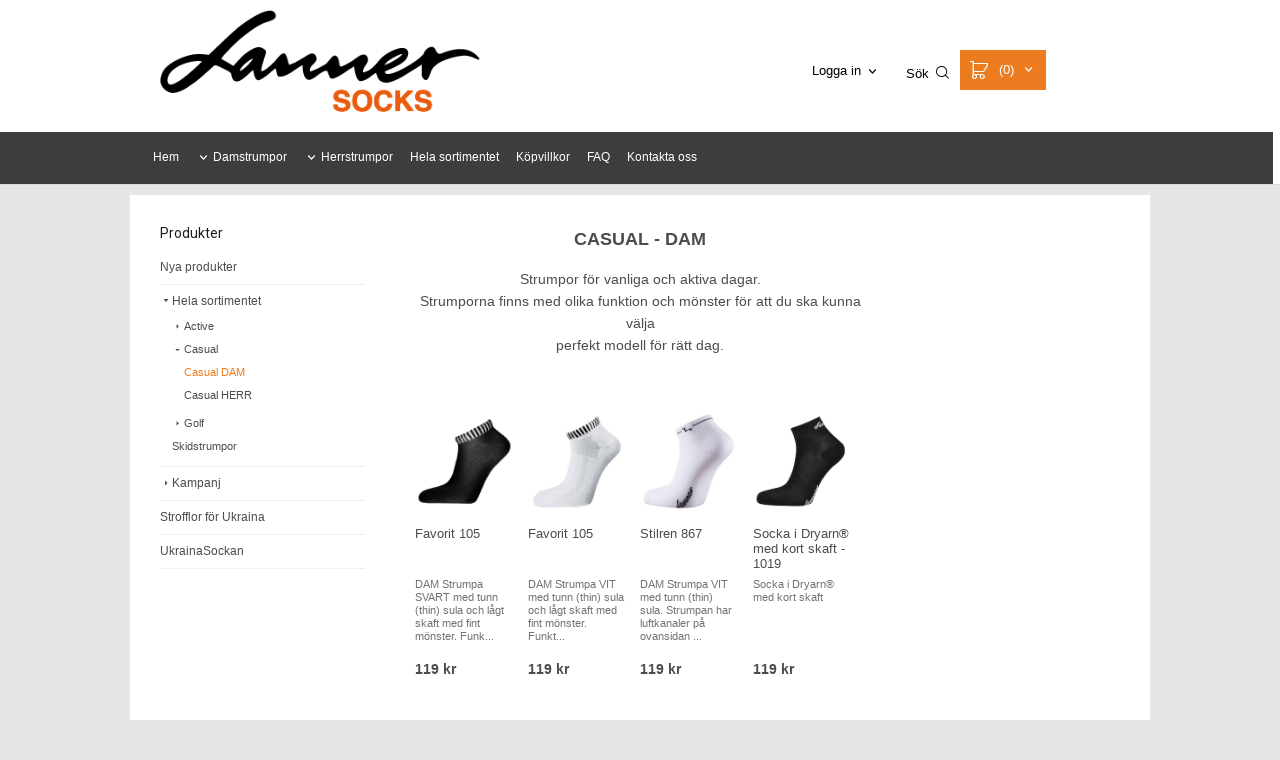

--- FILE ---
content_type: text/html; charset=ISO-8859-1
request_url: https://www.lannersocks.com/category.html/vardagdam
body_size: 12466
content:
<!DOCTYPE html>
<html lang="sv">
    <head>
        
  
    <link rel="canonical" href="https://www.lannersocks.com/category.html/vardagdam" />

    

    
    

    
    <!--/* Set facebook stuff */-->
    <meta property="og:type" content="website" />
    <meta property="og:title" content="Fritids- &amp; vardagsstrumpor" />
    <meta property="og:description" content="" />
    <meta property="og:url" content="https://www.lannersocks.com/category.html/vardagdam"/>
    




        
        <!--[if lt IE 9]>
    <script src="/__SYS__/js/html5shiv.js"></script>
<![endif]-->





<link href="https://fonts.googleapis.com/css?family=Ubuntu" rel="stylesheet">





<script type="text/javascript">
var _ShopSettings={'language':'sv'};

var _UserSettings={
  'customer_id':'0',
  'login':'',
  'customer_key':'b44b82a4bc6c35f6ad5e9fceefef9509c17fba74'
};

/**
 * If browser back button was used, flush cache
 * This ensures that user will always see an accurate, up-to-date view based on their state
 * Prevents issues with Safari
 */
(function () {
	window.onpageshow = function(event) {
		if (event.persisted) {
			window.location.reload();
		}
	};
})();
</script>

<meta http-equiv="Content-Type" content="text/html; charset=iso-8859-1" />


<script type="text/javascript" src="/__SYS__/js/compiled1b.js?release_version=1.14" ></script>
<script data-cookieconsent="ignore" type="text/javascript" src="/__SYS__/js/compiled2b.js?release_version=1.14" ></script>
<script type="text/javascript" src="/__SYS__/js/compiled3b.js?release_version=1.14" ></script>
<script type="text/javascript" src="/__SYS__/js/compiled4b.js?release_version=1.14" ></script>
<script type="text/javascript" src="/__SYS__/js/compiled5b.js?release_version=1.14" ></script>
<script type="text/javascript" src="/__SYS__/js/compiled6b.js?release_version=1.14" ></script>
<script type="text/javascript" src="/__SYS__/js/compiled7b.js?release_version=1.14" ></script>
<script type="text/javascript" src="/__SYS__/js/compiled8b.js?release_version=1.14" ></script>
<script type="text/javascript" src="/__SYS__/js/compiled9b.js?release_version=1.14" ></script>




<script type="text/javascript" data-cfasync="false" src="/__SYS__/SE-rs-util.html?release_version=1.14"></script>
<!-- $usedRecaptcha -->





<!-- Normal, not faceboxed -->

<script type="application/ld+json">{"name":"Fritids- & vardagsstrumpor","@type":"CollectionPage","@context":"http://schema.org"}</script>
    <title>Fritids- & vardagsstrumpor - lannersocks</title>
    <meta name="description" content="Lannersocks utvecklar strumpor för alla tillfällen och aktiviteter.
Komfort och design i garner av högsta kvalitet. Vi skapar rätt strumpor för dig!" />
    <meta name="keywords" content="Vardag, strumpor, ladies" />
    


    
    



<!-- Responsive template -->
<meta name="viewport" content="width=device-width, initial-scale=1, maximum-scale=1, user-scalable=no" />

<link type="text/css" rel="stylesheet" href="/rs-MyStyle.scss?release_version=1.14&ver=4697" />

<script type="text/javascript" src="/__SYS__/jquery/select2.min.js" ></script>
<link type="text/css" rel="stylesheet" href="/__SYS__/jquery/select2.min.css" />



    <!-- RSS Feeds -->
    
            <link rel="alternate" type="application/rss+xml" title="" href="https://www.lannersocks.com/__SYS__/newsfeed-rss.html?tag=main" />
        

    
    <script type="text/javascript">
    //<![CDATA[

    $(document).ready(function(){
    $('.javascript_only').show();
    $('.no_javascript').hide();

    if ($('#content').length && $('#footer').length) {
        if( $('#content').length > 0 ) {
            s = $(window).innerHeight() - $('#footer').position().top - $('#footer').outerHeight();
            h = $('#content').outerHeight() + s -10;
            if(h>1 && s>1) {
                $('#content').height(h);
            }
        }
    }
    });
     //]]>

    $.ajaxSetup ({
        // Disable caching of AJAX responses */
        cache: false
    });


    </script>
    


  <script type="text/javascript">

    var _gaq = _gaq || [];
    _gaq.push(['_setAccount', 'UA-191035963-1']);
    _gaq.push(['_trackPageview']);

    (function() {
      var ga = document.createElement('script'); ga.type = 'text/javascript'; ga.async = true;
      ga.src = ('https:' == document.location.protocol ? 'https://ssl' : 'http://www') + '.google-analytics.com/ga.js';
      var s = document.getElementsByTagName('script')[0]; s.parentNode.insertBefore(ga, s);
    })();

  </script>
  


 <!-- REQUEST_FROM_FACEBOX -->


<!--Font icons for neh-->
<link type="text/css" rel="stylesheet" href="/__SYS__/TEMPLATE_CSS/fonticons-neh/download.css?release_version=1.14" />

<!--Google fonts-->
<link href='//fonts.googleapis.com/css?family=Roboto:400,400italic,700,700italic' rel='stylesheet' type='text/css'>



<script>
$(document).ready(function() {

        handleFeedbackMessage();
        ajaxAddToCart({'replaceButtonText':1});

        mobilmenu('js_top-icon','js_top-show-sm-xs','js_top-show-container');

        $('.wrapper-top-small-topmenu').click(function(){
            var menu_icon=$(this);

            $('.wrapper-top-small-topmenu-show').each(function(){
                var container=$(this);
                if(container.html().trim()==''){
                    container.load('/',{'RUN_INCLUDE':'rs/rs-cmsmenu-top.htm','mobilemenu':1},function(){
                        container.toggleClass('hidden-xs');
                        container.toggleClass('hidden-sm');
                        container.find('.topmenu').removeClass('topmenu');
                    });
                }else{
                    container.toggleClass('hidden-xs');
                    container.toggleClass('hidden-sm');
                }
            });
        });

        handleWrappers();
        dynamicFaq.load();
        cartSetHeaderNumber();
        $(function () {
          $('[data-toggle="tooltip"]').tooltip()
        })

        // Menu
        //Sticky menu and cart in header
        var sticky_middle = $('.wrapper-middle').offset().top;

        stickyNav(sticky_middle);
        $(window).scroll(function() {
            stickyNav(sticky_middle);
        });



        $('.fn-carousel-ul').each(function(){
          var obj=$(this);
              var carousel_col=obj.attr('data-columns');
              carousel_col=carousel_col||4;

              obj.slick({
              infinite: true,
              speed: 300,
              slidesToShow: parseInt(carousel_col),
              slidesToScroll: parseInt(carousel_col),
              arrows: true,
              prevArrow: obj.parent().find('.slick-prev'),
              nextArrow: obj.parent().find('.slick-next'),
              responsive: [
                {
                  breakpoint: 1024,
                  settings: {
                    slidesToShow: 3,
                    slidesToScroll: 3,
                    infinite: true,
                  }
                },
                {
                  breakpoint: 600,
                  settings: {
                    slidesToShow: 2,
                    slidesToScroll: 2
                  }
                },
                {
                  breakpoint: 480,
                  settings: {
                    slidesToShow: 1,
                    slidesToScroll: 1
                  }
                }
                // You can unslick at a given breakpoint now by adding:
                // settings: "unslick"
                // instead of a settings object
              ]
            });
        });

    });
</script>

<script type="text/javascript">
   $(document).ready(function(){
       $(".tabs").each(function(){
           addTabs($(this),"");
       });
       
   });
</script>






<script>
    $(document).ready(function(){
        popupWindow();
    });
</script>

    </head>
    
    <body class="body-category ">
        <!-- Normal, not faceboxed -->






<!--This id/class is being used for all the popups-->
<div class="js_fn-popup-overlay" id="standardoverlay"></div>
<!---->

<div class="wrapper">

   <!--[if lt IE 9]>
    <div class="msg-error">
        Det verkar som att ni använder en föråldrad webbläsare. Vi rekommenderar därför att ni uppgraderar den för att sajten ska fungera korrekt. Om ni använder Windows XP och därför inte kan uppgradera Internet Explorer, så kan ni byta webbläsare till Google Chrome eller Mozilla Firefox.
    </div>
    <![endif]-->

    <header>
        <div class="wrapper-top">
            

 



 
<div class="VerticalContainer LayoutContainer  hidden-xs hidden-sm containerlevel1 block_zC4rVrj6ZRhvA42c6kg xs-pt-0 xs-pr-0 xs-pb-0 xs-pl-0 sm-pt-0 sm-pr-0 sm-pb-0 sm-pl-0 md-pt-0 md-pr-0 md-pb-0 md-pl-0">
<div class="HorizontalContainer LayoutContainer level3 row containerlevel2 block_AsJq2M6IbRlFDG7615xl row containerlevel2 block_AsJq2M6IbRlFDG7615xl xs-pt-0 xs-pr-0 xs-pb-0 xs-pl-0 sm-pt-0 sm-pr-0 sm-pb-0 sm-pl-0 md-pt-0 md-pr-0 md-pb-0 md-pl-0 container"><div class="LayoutWrapper"><div class="VerticalContainer LayoutContainer  col-xs-4 col-sm-4 col-md-4 col-lg-4 col-xs-4 col-sm-4 col-md-4 col-lg-4 hidden-xs hidden-sm containerlevel3 block_ZtJgaT xs-pt-0 xs-pr-0 xs-pb-0 xs-pl-0 sm-pt-0 sm-pr-0 sm-pb-0 sm-pl-0 md-pt-10 md-pr-0 md-pb-0 md-pl-0">

<!-- BEGIN responsive/shoplogo.htm -->
<div class="ml  ml-shoplogo     md-align-left lg-align-left            md-pt-0 md-pr-0 md-pb-20 md-pl-0">

    <a href="/" class="hidden-xs hidden-sm"><img src="https://lh3.googleusercontent.com/FQ7YN-_DjQq4V6YEvphWlpq3FoLyCBsifsou4FFXQMkKSmXFiQvWQWwzRbo68PU9Bea4xkYBIR1RPvj-muvVzHqgYBbbac8jXw=rw-l80-w1000-h500-nu" alt="lannersocks" class="img-responsive" /></a>

    
    <a href="/" class="hidden-md hidden-lg"><img src="https://lh3.googleusercontent.com/FQ7YN-_DjQq4V6YEvphWlpq3FoLyCBsifsou4FFXQMkKSmXFiQvWQWwzRbo68PU9Bea4xkYBIR1RPvj-muvVzHqgYBbbac8jXw=rw-l80-w1000-h500-nu" alt="lannersocks" class="img-responsive" /></a>
    

    

</div>

<div style="clear: both;"></div>
<!-- END responsive/shoplogo.htm -->
</div>

<div class="VerticalContainer LayoutContainer  col-xs-4 col-sm-4 col-md-4 col-lg-4 col-xs-4 col-sm-4 col-md-4 col-lg-4 hidden-xs hidden-sm containerlevel3 block_pCCBd6 xs-pt-0 xs-pr-0 xs-pb-0 xs-pl-0 sm-pt-0 sm-pr-0 sm-pb-0 sm-pl-0 md-pt-0 md-pr-0 md-pb-0 md-pl-0">

<!-- BEGIN responsive/htmltextblock.htm -->





<!-- END responsive/htmltextblock.htm -->
</div>

<div class="VerticalContainer LayoutContainer  col-xs-4 col-sm-4 col-md-4 col-lg-4 col-xs-4 col-sm-4 col-md-4 col-lg-4 hidden-xs hidden-sm containerlevel3 block_cvzgJI xs-pt-0 xs-pr-0 xs-pb-0 xs-pl-0 sm-pt-0 sm-pr-0 sm-pb-0 sm-pl-0 md-pt-0 md-pr-0 md-pb-0 md-pl-0 last">
<div class="HorizontalContainer LayoutContainer level4 row containerlevel4 block_As6KZwXCKj6F0f9uawVm row containerlevel4 block_As6KZwXCKj6F0f9uawVm xs-pt-0 xs-pr-0 xs-pb-0 xs-pl-0 sm-pt-0 sm-pr-0 sm-pb-0 sm-pl-0 md-pt-50 md-pr-0 md-pb-0 md-pl-0"><div class="LayoutWrapper"><div class="VerticalContainer LayoutContainer  col-xs-3 col-sm-3 col-md-3 col-lg-3 col-xs-3 col-sm-3 col-md-3 col-lg-3 hidden-xs hidden-sm containerlevel5 block_yanc86 xs-pt-0 xs-pr-0 xs-pb-0 xs-pl-0 sm-pt-0 sm-pr-0 sm-pb-0 sm-pl-0 md-pt-0 md-pr-0 md-pb-0 md-pl-0">

<!-- BEGIN responsive/customer-login-layout.htm -->


     <div class="ml  ml-login-box  js_topshow-md     md-align-right lg-align-right            md-pt-10 md-pr-0 md-pb-20 md-pl-0" id="login-box">

          <div class="js_toggle-click-noeffect  ml-login-box-click">
               <a >Logga in</a>
          </div>

          <div class="js_toggle-hide  ml-login-box-container">
               <div class="ml  ml-login-box-content  js_top-show-md   md-align-right lg-align-right">

                    <div class="ml-box-title">Logga in</div>
                 
                    <form method="post" action="https://www.lannersocks.com/category.html/vardagdam">
                         
                              <input type="hidden" name="GOTO" value="customer.html" />
                         
                         <input type="hidden" name="RETUR" value="" />

                         <input type="text" class="falt" name="login" id="login" placeholder="Användarnamn    (din mailadress)" required />
                         <span style="position: relative;">
                              <input type="password" class="falt form-password" name="password" id="password" placeholder="Lösenord *" />
                              <i onclick="showPassword($(this), 'password')" class="show-password-icon icon icon-eye"></i>
                         </span>
                         
                         <input type="submit" class="button  button-color" value="Logga in" name="CUSTOMER_LOGIN" />
                    </form>

                    <div class="ml-login-box-content-register">
                         <a href= "/customer.html?LOGOUT=1&GOTO=/customer.html?password=1" rel="nofollow">Glömt lösenordet?</a> <br/> <a href="/customer.html?LOGOUT=1&GOTO=/customer.html?register=1" rel="nofollow">Registrera dig</a> 
                    </div>

                    <div style="clear:both;"></div>

                    

               </div><!--ml-login-box-content ends-->
          </div><!--ml-login-box-container ends-->
          

          <div style="clear: both;"></div>
     </div><!--ml-login-box ends-->




<!-- END responsive/customer-login-layout.htm -->
</div>

<div class="VerticalContainer LayoutContainer  col-xs-3 col-sm-3 col-md-3 col-lg-3 col-xs-3 col-sm-3 col-md-3 col-lg-3 hidden-xs hidden-sm containerlevel5 block_tyyvjx xs-pt-0 xs-pr-0 xs-pb-0 xs-pl-0 sm-pt-0 sm-pr-0 sm-pb-0 sm-pl-0 md-pt-0 md-pr-0 md-pb-0 md-pl-0">

<!-- BEGIN responsive/mini-search.htm -->

<div class="ml  ml-search-mini  js_top-show-md     md-align-left lg-align-left            md-pt-5 md-pr-0 md-pb-20 md-pl-0">

    <div class="ml-box-title">
      Sök
    </div>

    <div class="ml-search-mini-icon-sticky js-ml-search-mini-icon-sticky">
        <i class="iconset iconset-search-btb"></i>
    </div>

    <div class="ml-search-mini-table">

    <form action="/search.html" method="get" name="SearchForm">
        <input type="hidden" name="SEARCH" value="1" />
                
                <div class="ml-search-mini-table-td  ml-search-mini-table-td-falt">
                    <input type="text" name="Search_Text" id="Search_Text" 
                       placeholder="Sök" 
                       class="falt   md-align-left lg-align-left" 
                    onkeyup="search_suggest(this,'/search.html','Search_Text', event,['Varumärken','Kategorier','Produkter'])" autocomplete="off"
                    />
                    <i onclick="$(this).closest('form').submit();" class="iconset iconset-search-btb  iconset-hide"></i>
                    <i class="iconset iconset-close js-ml-search-mini-icon-sticky-close"></i>
                    
                    <button type="submit" class="button-hide" name="SEARCH" id="search_button"><i onclick="$(this).closest('form').submit();" class="iconset iconset-search-btb  iconset-hide"></i></button>
                </div>

                

                <div class="ml-search-mini-table-td  ml-search-mini-table-td-btn">
                    <button type="submit" name="SEARCH" id="search_button" class="button">
                        <i onclick="$(this).closest('form').submit();" class="iconset iconset-search-btb  iconset-hide"></i>
                    </button>
                </div>        
    </form>
    </div>
            
</div>

<div style="clear: both;"></div>

<script>
    //Sticky search dropdown
    $(document).ready(function() {
        searchMiniSticky();
    });
</script>


<!-- END responsive/mini-search.htm -->
</div>

<div class="VerticalContainer LayoutContainer  col-xs-3 col-sm-3 col-md-3 col-lg-3 col-xs-3 col-sm-3 col-md-3 col-lg-3 hidden-xs hidden-sm containerlevel5 block_3YD7ye xs-pt-0 xs-pr-0 xs-pb-0 xs-pl-0 sm-pt-0 sm-pr-0 sm-pb-0 sm-pl-0 md-pt-0 md-pr-0 md-pb-0 md-pl-0">
<div class="js_load-container UPDATE_CART" data-reload="ppe-Aql48mLKtsF7zTftCquE-cart-mini-top.htm">

 

<!-- BEGIN responsive/cart-mini-top.htm -->
<div class="ml  ml-cart-top  js_top-show-md js_cart-blink CART_EMPTY    md-align-left lg-align-left            md-pt-0 md-pr-0 md-pb-20 md-pl-0">

    <div class="ml-box-title">Kundvagn</div>

    <div class="ml-cart-top-link  ">
        
        	<a rel="nofollow"><span class="ml-cart-top-link-number">(0)</span></a>
        
    </div>

    <!---dropdown-->
    
        <div class="ml-cart-top-dropdown-container">
            <div class="ml-cart-top-dropdown   md-align-left lg-align-left">

                <div class="ml-cart-top-dropdown-row-container">
                  
                  

                </div><!--ml-cart-top-dropdown-row-container ends-->

                    

                    <div class="ml-cart-top-dropdown-shipping-container">

                        
                            <div class="ml-cart-top-dropdown-shipping">
                                Frakt: <span>Ej valt</span>
                            </div>
                        

                        
                        <div class="ml-cart-top-dropdown-sum">
                            
                                    Totalt inkl frakt & moms:
                                
                                <span class="ml-cart-top-dropdown-sum-price">0 kr</span>
                            
                        </div>
                        


                      

                      <div style="clear: both;"></div>

                    
                            
                    


                    <div class="ml-cart-top-dropdown-buttons">
                        <input name="Close" type="button" class="button" value="Stäng" onclick="MiniCartClose($('.ml-cart-top-dropdown-container'));" />

                        <input name="Cart" type="button" class="button  button-color" value="Gå till kassan" onclick="window.open('https://www.lannersocks.com/cart.html','_self')" />
                    </div>

                </div><!--ml-cart-top-dropdown-shipping-container ends-->

            </div><!--ml-cart-top-dropdown ends-->

            <div style="clear: both;"></div>

            <script type="text/javascript">
            $('.javascript_only').show();

            //Mini cart add class open to dropdown
            miniCartDropdownOpen();

            /*backward compability*/
            if(!cartESCTrigger){
                var cartESCTrigger = function (e){
                    if (e.keyCode == 27) {
                        MiniCartClose($('.ml-cart-top'));
                    }   // esc
                }
            }

            $(document).unbind('keyup',cartESCTrigger)
            $(document).keyup(cartESCTrigger);
            </script>
        </div><!--ml-cart-top-dropdown-container ends-->
    


</div>

<!-- END responsive/cart-mini-top.htm -->
</div></div>

<div class="VerticalContainer LayoutContainer  col-xs-3 col-sm-3 col-md-3 col-lg-3 col-xs-3 col-sm-3 col-md-3 col-lg-3 hidden-xs hidden-sm containerlevel5 block_yf9V4m xs-pt-0 xs-pr-0 xs-pb-0 xs-pl-0 sm-pt-0 sm-pr-0 sm-pb-0 sm-pl-0 md-pt-0 md-pr-0 md-pb-0 md-pl-0 last">

<!-- BEGIN responsive/customerinfo-mini.htm -->






<div style="clear: both;"></div>



<!-- END responsive/customerinfo-mini.htm -->
</div>

<div class="clearfix visible-xs-block visible-lg-block visible-sm-block visible-md-block "></div></div><!--LayoutWrapper--></div><div style="clear:both;"></div></div>

<div class="clearfix visible-xs-block visible-md-block visible-lg-block visible-sm-block "></div></div><!--LayoutWrapper--></div><div style="clear:both;"></div>
<!-- BEGIN responsive/cms-topmenu.htm -->
<div class="ml-topmenu     md-align-left lg-align-left            md-pt-0 md-pr-0 md-pb-20 md-pl-0">
    <div class="container">
        <div class="row">
            <div class="col-xs-12  col-sm-12  col-md-12">
        
                <ul id="nav">
                    
  	
  










	<li class="level0 "><a href="/index.html" title="Hem"  >Hem</a></li>










  	
            <li class=" closed has-submenu">
  			
  				
  					<a href="#" onclick="return submenuUpdate($(this),'51','cmspage','');">Damstrumpor</a>
  				
                          <div class="ml-topmenu-submenu" style="display:none;"><ul class="submenu51" style="display:none;" data-page="8"></ul></div>
  			   
            </li>
  	
  












	







  	
            <li class=" closed has-submenu">
  			
  				
  					<a href="#" onclick="return submenuUpdate($(this),'60','cmspage','');">Herrstrumpor</a>
  				
                          <div class="ml-topmenu-submenu" style="display:none;"><ul class="submenu60" style="display:none;" data-page="9"></ul></div>
  			   
            </li>
  	
  












	







  	
  











	
	<li class="level0 "><a href="/category.html/ovrigt"  title="Hela vårat sortiment" >Hela sortimentet</a>

		

	</li>
	









  	
  










	<li class="level0 "><a href="/kopvillkor.html" title="Köpvillkor"  >Köpvillkor</a></li>










  	
  










	<li class="level0 "><a href="/FAQ.html" title="FAQ"  >FAQ</a></li>










  	
  










	<li class="level0 "><a href="/kontaktskjema.html" title=""  >Kontakta oss</a></li>












                </ul>
        
            </div>
        </div>
    </div>

    <div style="clear: both;"></div>

</div><!--ml-topmenu-->

<div style="clear: both;"></div>



            <div style="clear: both;"></div>



<!-- END responsive/cms-topmenu.htm -->
</div>




            

 



 
<div class="VerticalContainer LayoutContainer  hidden-md hidden-lg containerlevel1 block_dst7To xs-pt-0 xs-pr-0 xs-pb-0 xs-pl-0 sm-pt-0 sm-pr-0 sm-pb-0 sm-pl-0 md-pt-0 md-pr-0 md-pb-0 md-pl-0">
<div class="HorizontalContainer LayoutContainer level4 row containerlevel2 block_Av1YaTg8CNMryjOnXwcV row containerlevel2 block_Av1YaTg8CNMryjOnXwcV"><div class="LayoutWrapper"><div class="VerticalContainer LayoutContainer  col-xs-3 col-sm-3 col-md-3 col-lg-3 col-xs-3 col-sm-3 col-md-3 col-lg-3 hidden-md hidden-lg containerlevel3 block_PCNtfu xs-pt-0 xs-pr-0 xs-pb-0 xs-pl-0 sm-pt-0 sm-pr-0 sm-pb-0 sm-pl-0 md-pt-0 md-pr-0 md-pb-0 md-pl-0">

<!-- BEGIN responsive/mini-search-smallver.htm -->


<div class="js_top-icon  ml-search-mini-icon js_mobile-search    " data-menuclass="ml-search-mini" >
    <i class="iconset  iconset-search-btb"></i>

    <div class="js_top-icon-text">
        Sök
    </div>

</div>

<div class="ml  ml-search-mini  js_top-show-sm-xs    ">

    <div class="ml-box-title">
      Sök
    </div>

    <div class="ml-search-mini-table">

    <form action="/search.html" method="get" name="SearchForm">
        <input type="hidden" name="SEARCH" value="1" />
                
                <div class="ml-search-mini-table-td  ml-search-mini-table-td-falt">
                    <input type="text" name="Search_Text" id="Search_Text" 
                       placeholder="Sök" 
                       class="falt" 
                    onkeyup="search_suggest(this,'/search.html','Search_Text', event,['Varumärken','Kategorier','Produkter'])" autocomplete="off"
                    /><i class="iconset iconset-search-btb  iconset-hide"></i>

                    <button type="submit" class="button-hide" name="SEARCH" id="search_button"><i class="iconset iconset-search-btb"></i></button>
                </div>

                

                <div class="ml-search-mini-table-td  ml-search-mini-table-td-btn">
                    <button type="submit" name="SEARCH" id="search_button" class="button">
                        <i class="iconset iconset-search-btb"></i>
                    </button>
                </div>        
    </form>
    </div>
            
</div>
<div style="clear: both;"></div> 



   
<!-- END responsive/mini-search-smallver.htm -->
</div>

<div class="VerticalContainer LayoutContainer  col-xs-3 col-sm-3 col-md-3 col-lg-3 col-xs-3 col-sm-3 col-md-3 col-lg-3 hidden-md hidden-lg containerlevel3 block_8cGLJc xs-pt-0 xs-pr-0 xs-pb-0 xs-pl-0 sm-pt-0 sm-pr-0 sm-pb-0 sm-pl-0 md-pt-0 md-pr-0 md-pb-0 md-pl-0">

<!-- BEGIN responsive/customer-login-profile-small.html -->




     <div class="js_top-icon  ml-login-box-smallver-icon    " data-menuclass="ml-login-box-smallver">
          <i class="iconset  iconset-user-glyphicon"></i>

         <div class="js_top-icon-text">
             <a >Logga in</a>
         </div>
     </div>


     <div class="ml  ml-login-box-smallver  js_top-show-sm-xs   " id="login-box">

          <div class="ml-box-title">Logga in</div>
       
          <div class="ml-login-box-smallver-content">
              <form method="post" action="https://www.lannersocks.com/category.html/vardagdam">
                   
                        <input type="hidden" name="GOTO" value="customer.html" />
                   
                   <input type="hidden" name="RETUR" value="" />

                   <input type="text" class="falt" name="login" id="login" placeholder="Användarnamn    (din mailadress)" required />

                   <span style="position: relative;">
                    <input type="password" class="falt form-password" name="password" id="password" placeholder="Lösenord *" />
                         <i onclick="showPassword($(this), 'password')" class="show-password-icon icon icon-eye"></i>
                    </span>
                   <input type="submit" class="button  button-color" value="Logga in" name="CUSTOMER_LOGIN" />
              </form>

              <div class="ml-login-box-smallver-register">
                   <a href= "/customer.html?LOGOUT=1&GOTO=/customer.html?password=1" rel="nofollow">Glömt lösenordet?</a> <br/> <a href="/customer.html?LOGOUT=1&GOTO=/customer.html?register=1" rel="nofollow">Registrera dig</a> 
              </div>
          </div>

          <div style="clear: booth;"></div>

          

          <div style="clear: booth;"></div>

     </div><!--ml-login-box-smallver ends-->












<div style="clear: both;"></div>



<!-- END responsive/customer-login-profile-small.html -->
</div>

<div class="VerticalContainer LayoutContainer  col-xs-3 col-sm-3 col-md-3 col-lg-3 col-xs-3 col-sm-3 col-md-3 col-lg-3 hidden-md hidden-lg containerlevel3 block_t5B8uh xs-pt-0 xs-pr-0 xs-pb-0 xs-pl-0 sm-pt-0 sm-pr-0 sm-pb-0 sm-pl-0 md-pt-0 md-pr-0 md-pb-0 md-pl-0">
<div class="js_load-container UPDATE_CART" data-reload="ppe-AAhMOTudZ2MvBHlo3inE-cart-mini-top-smallver.htm">

 

<!-- BEGIN responsive/cart-mini-top-smallver.htm -->
<div class="js_top-icon  ml-cart-top-smallver-icon    " data-menuclass="ml-cart-top-smallver">
  <i class="iconset  iconset-shopping-cart-fa"></i>
    <div class="ml-cart-top-smallver-icon-status">
        
        0
        
    </div>

    <div class="js_top-icon-text">
        Kundvagn
    </div>
</div>

<div class="ml  ml-cart-top-smallver  js_top-show-sm-xs  CART_EMPTY                  ">

    <div class="ml-box-title">Kundvagn</div>

    

    
      <div class="ml-cart-top-smallver-empty">
          <a href="https://www.lannersocks.com/cart.html" rel="nofollow">Kundvagnen är tom.</a>
      </div>

    

    <div class="ml-cart-top-smallver-goto">
        <a href="https://www.lannersocks.com/cart.html" rel="nofollow" class="button  button-color">
            Gå till kassan
        </a>
    </div>
</div>

<!-- END responsive/cart-mini-top-smallver.htm -->
</div></div>

<div class="VerticalContainer LayoutContainer  col-xs-3 col-sm-3 col-md-3 col-lg-3 col-xs-3 col-sm-3 col-md-3 col-lg-3 hidden-md hidden-lg containerlevel3 block_2zsv0v xs-pt-0 xs-pr-0 xs-pb-0 xs-pl-0 sm-pt-0 sm-pr-0 sm-pb-0 sm-pl-0 md-pt-0 md-pr-0 md-pb-0 md-pl-0 last">

<!-- BEGIN responsive/cms-topmenu-smallver.htm -->
<div class="js_top-icon  ml-topmenu-smallver-icon    " data-menuclass="ml-topmenu-smallver">
    <i class="iconset  iconset-menu-mdc"></i>

     <div class="js_top-icon-text">
         Meny
     </div>

</div>

<div class="ml  ml-topmenu-smallver  js_top-show-sm-xs    ">

    <div class="ml-box-title">Meny</div>

    
            <ul id="nav">
                
  	
  










	<li class="level0 "><a href="/index.html" title="Hem"  >Hem</a></li>










  	
            <li class=" closed has-submenu">
  			
  				
  					<a href="#" onclick="return submenuUpdate($(this),'51','cmspage','');">Damstrumpor</a>
  				
                          <div class="ml-topmenu-submenu" style="display:none;"><ul class="submenu51" style="display:none;" data-page="8"></ul></div>
  			   
            </li>
  	
  












	







  	
            <li class=" closed has-submenu">
  			
  				
  					<a href="#" onclick="return submenuUpdate($(this),'60','cmspage','');">Herrstrumpor</a>
  				
                          <div class="ml-topmenu-submenu" style="display:none;"><ul class="submenu60" style="display:none;" data-page="9"></ul></div>
  			   
            </li>
  	
  












	







  	
  











	
	<li class="level0 "><a href="/category.html/ovrigt"  title="Hela vårat sortiment" >Hela sortimentet</a>

		

	</li>
	









  	
  










	<li class="level0 "><a href="/kopvillkor.html" title="Köpvillkor"  >Köpvillkor</a></li>










  	
  










	<li class="level0 "><a href="/FAQ.html" title="FAQ"  >FAQ</a></li>










  	
  










	<li class="level0 "><a href="/kontaktskjema.html" title=""  >Kontakta oss</a></li>












            </ul>
    
</div><!--ml-topmenu-->






<!-- END responsive/cms-topmenu-smallver.htm -->
</div>

<div class="clearfix visible-xs-block visible-sm-block visible-lg-block visible-md-block "></div></div><!--LayoutWrapper--></div><div style="clear:both;"></div><div class="HeaderSmallContainer">
<!-- BEGIN responsive/shoplogo-smallver.htm -->
<div class="ml  ml-shoplogo-smallver xs-align-center sm-align-center     xs-pt-20 xs-pr-30 xs-pb-20 xs-pl-30 sm-pt-20 sm-pr-30 sm-pb-20 sm-pl-30    ">
    
    <a href="/"><img src="https://lh3.googleusercontent.com/FQ7YN-_DjQq4V6YEvphWlpq3FoLyCBsifsou4FFXQMkKSmXFiQvWQWwzRbo68PU9Bea4xkYBIR1RPvj-muvVzHqgYBbbac8jXw=rw-l80-w369-h118" alt="lannersocks" class="img-responsive" /></a>
    
</div>

<div style="clear: both;"></div>

<!-- END responsive/shoplogo-smallver.htm -->
    <div style="clear: both;"></div>
</div></div>





            <div style="clear: both;"></div>
        </div>
    </header>

    <div class="js_top-show-container hidden-md hidden-lg"></div>

    <div class="wrapper-page  container">

        <div class="row">

            <div class="wrapper-leftrail  hidden-xs  hidden-sm  hidden-md hidden-lg">
                

 



 
<div class="VerticalContainer LayoutContainer  containerlevel1 block_O62kBc xs-pt-0 xs-pr-0 xs-pb-0 xs-pl-0 sm-pt-0 sm-pr-0 sm-pb-0 sm-pl-0 md-pt-0 md-pr-0 md-pb-0 md-pl-0">

<!-- BEGIN responsive/productmenu.htm -->
<div class="ml  ml-menu                 md-pt-0 md-pr-0 md-pb-20 md-pl-0">
    

    <div class="ml-box-title">Produkter</div>

    
    <ul class="ml-menu-flattree">

        
          <li class="L0" id="new"><a href="/category.html?SHOW=new" class="">Nya produkter</a></li>
        

        

        

        

        



          
        <li class="menubar open selected" id="Item1811"><a href="/category.html/ovrigt" class=""><i class="iconset  iconset-arrow-drop-down"></i>Hela sortimentet</a>
        <ul class="ml-menu-flattree-submenu ulL1">
        <li class="menubar closed" id="Item1807"><a href="/category.html/active" class=""><i class="iconset  iconset-menu-right"></i>Active</a>
        </li>
        <li class="menubar open selected" id="Item1806"><a href="/category.html/business" class=""><i class="iconset  iconset-arrow-drop-down"></i>Casual</a>
        <ul class="ml-menu-flattree-submenu ulL2">
        <li class=" selected" id="Item1794"><a href="/category.html/vardagdam" class="selected">Casual DAM</a>
        </li>
        <li class="" id="Item1799"><a href="/category.html/vardag--fritid" class="">Casual HERR</a>
        </li></ul></li>
        <li class="menubar closed" id="Item1805"><a href="/category.html/golf-3" class=""><i class="iconset  iconset-menu-right"></i>Golf</a>
        </li>
        <li class="" id="Item1819"><a href="/category.html/skidstrumpor" class="">Skidstrumpor</a>
        </li></ul></li>
        <li class="menubar closed" id="Item1820"><a href="/category.html/kampanjer" class=""><i class="iconset  iconset-menu-right"></i>Kampanj</a>
        </li>
        <li class="" id="Item1824"><a href="/category.html/socks-for-ukraine" class="">Strofflor för Ukraina</a>
        </li>
        <li class="" id="Item1825"><a href="/category.html/ukrainasockan" class="">UkrainaSockan</a>
        </li>
    </ul>

</div>
<!-- END responsive/productmenu.htm -->
</div>



            
            </div>
            
            <main class="js_content wrapper-middle  col-xs-12  col-sm-12  col-md-12">

                <div class="msg-box-container" style="display: none;">
    <ul class="msg-box  msg-box-success">
    </ul>

    <ul class="msg-box  msg-box-error">
    </ul>

    <ul class="msg-box  msg-box-info">
    </ul>

     <div class="msg-box-close">
        <i class="iconset  iconset-close"></i>
    </div>
</div>

                

 



 


   

        
        

 



 
<script type="text/javascript" src="/__SYS__/jquery/jquery.cookie.js" ></script>
<div class="VerticalContainer LayoutContainer  containerlevel1 block_WfoeitewB0GdMm88YKz xs-pt-0 xs-pr-0 xs-pb-0 xs-pl-0 sm-pt-0 sm-pr-0 sm-pb-0 sm-pl-0 md-pt-0 md-pr-0 md-pb-0 md-pl-0">
<div class="HorizontalContainer LayoutContainer level1 row containerlevel2 block_AxWQ7k89BXGUbwjg8IdZ row containerlevel2 block_AxWQ7k89BXGUbwjg8IdZ xs-pt-0 xs-pr-0 xs-pb-0 xs-pl-0 sm-pt-0 sm-pr-0 sm-pb-0 sm-pl-0 md-pt-0 md-pr-0 md-pb-0 md-pl-0"><div class="LayoutWrapper LayoutWrapper-fullwidth"><div class="VerticalContainer LayoutContainer  col-xs-12 col-sm-12 col-md-12 col-lg-12 col-xs-12 col-sm-12 col-md-12 col-lg-12 containerlevel3 block_vx1dbT xs-pt-0 xs-pr-0 xs-pb-0 xs-pl-0 sm-pt-0 sm-pr-0 sm-pb-0 sm-pl-0 md-pt-0 md-pr-0 md-pb-0 md-pl-0 last">

<!-- BEGIN responsive/category/category-descr.htm -->

<div class="ml  ml-text-descr   xs-align-left sm-align-left md-align-left lg-align-left    xs-pt-0 xs-pr-0 xs-pb-20 xs-pl-0 sm-pt-0 sm-pr-0 sm-pb-20 sm-pl-0 md-pt-0 md-pr-0 md-pb-20 md-pl-0">
	<!--js_read-more-container-->
    <div id="ml-text-descr-scroll-to" class="js_read-more-container AItCjhek67iyV8dCi0mb">
        <!--Shows large product description-->
        <div class="ml-text-descr-text-conatiner ">
            <div class="ml-text-descr-text">
                <p style="text-align: center;"><strong><span style="font-family: helvetica; font-size: large;">CASUAL - DAM</span></strong></p>
<p style="text-align: center;"><span style="font-family: helvetica;">Strumpor f&ouml;r vanliga och aktiva dagar. </span><br /><span style="font-family: helvetica;">Strumporna finns med olika funktion och m&ouml;nster f&ouml;r att du ska kunna v&auml;lja <br />perfekt modell f&ouml;r r&auml;tt dag.</span></p>
            </div>
            
        </div>

    </div>
    <!--js_read-more-container ends-->

    
    
    
</div>

<div style="clear:both;"></div>

<!-- END responsive/category/category-descr.htm -->
</div>

<div class="clearfix visible-sm-block visible-lg-block visible-md-block visible-xs-block "></div></div><!--LayoutWrapper--></div><div style="clear:both;"></div>
<!-- BEGIN responsive/category/category-subcategory.htm -->


<!-- END responsive/category/category-subcategory.htm -->

<!-- BEGIN responsive/category/category-products.htm -->


            
        

            

    <div  data-url='/category.html?category_id=1794' data-required-params='SHOW=&saved_pagerows=24' data-pagenum-name='Pagenum' data-include='ppe-AFxXrfZF14tlxbIv8H6A-category-products-data.htm'>
    


 
           
            <ul class="product-small-container  xs-align-center sm-align-left md-align-left lg-align-left    xs-pt-0 xs-pr-0 xs-pb-20 xs-pl-0 sm-pt-0 sm-pr-0 sm-pb-20 sm-pl-0 md-pt-0 md-pr-0 md-pb-20 md-pl-0">
        
        <div class="col-xs-12 col-xs-50 col-sm-4  col-md-3">
        <li class="product-small  product-small-vertical-small  ">

            <!-- product-small-image-container -->
            <div class="product-small-image-container">
                <div class="product-small-image" data-mh="product-small-image">
                    
                    

                    <a href="/product.html/favorit-2" rel="product" title="Favorit 105">
                    
                        <picture itemscope itemtype="https://schema.org/ImageObject">
                            
                            <img src="https://www.lannersocks.com/PICTURE/7414-63-105svart.jpg" alt="Favorit 105" title="Favorit 105" class="img-responsive" width="440px" height="446px" itemprop="url" />
                            <meta itemprop="caption" content="Favorit 105" />
                            
                                
                                <meta itemprop="width" content="440" />
                                
                                
                                <meta itemprop="height" content="446" />
                                
                            
                        </picture>
                        </a>
                </div>
            </div>
            <!-- product-small-image-container ends -->

            <!-- product-small-section-one -->
            
            <div class="product-small-section-one">
            

                <!-- product-small-name -->
                
                    <div class="product-small-name" data-mh="product-small-name">
                        <a href="/product.html/favorit-2" rel="product" title="Favorit 105">Favorit 105</a>
                    </div>
                
                <!-- product-small-name ends -->

                <!-- product-small-brand -->
                
                <!-- product-small-brand ends -->

                <!-- product-small-short -->
                

                    <div class="product-small-short  product-small-short_rows2" data-mh="product-small-short">
                        DAM Strumpa SVART med tunn (thin) sula och l&aring;gt skaft med fint m&ouml;nster.
Funk...
                    </div>
                
                <!-- product-small-short ends -->

            
            </div>
            
            <!-- product-small-section-one ends -->



             <!-- product-small-section-two -->
            
            <div class="product-small-section-two">
            

                <!-- product-small-stock -->
                
                <!-- product-small-stock ends -->

                <!-- product-small-SKU -->
                
                        <div class="product-small-SKU" data-mh="product-small-SKU">
                            
                        </div>
                    
                <!-- product-small-SKU ends -->

                <!-- product-small-campaigntext -->
                
                <!-- product-small-campaigntext ends -->

                <div style="clear: both;"></div>

            
            </div>
            
            <!-- product-small-section-two ends -->



            

            <!-- product-small-price -->
            
                
                    <div class="product-small-price" data-mh="product-small-price">
                        
                            
                                119 kr
                            
                        
                    </div>
                
            
            <!-- product-small-price ends -->

            <!-- product-small-monthly-klarna -->
            
            <!-- product-small-monthly-klarna ends -->

            <!-- product-small-oldprice-container -->
            
                
                    <div class="product-small-oldprice-container" data-mh="product-small-oldprice-container">
                        
                    </div>
                

                

            
            <!-- product-small-oldprice-container ends -->

            <!--30 day lowest price-->
            <div class="product-small-price-30-days">
            
            </div>
            <!--END 30 day lowest price-->

             <!-- product-small-wishlist -->
            
            <!-- product-small-wishlist ends -->

            <!-- product-small-favorite -->
            
            <!-- product-small-favorite ends -->


            <!-- product-small-button-buy-container -->
            
            
            <!-- product-small-button-buy-container ends -->


            <div style="clear: both;"></div>

        </li>
        </div><!--col ends-->

        
        

    

        <div class="col-xs-12 col-xs-50 col-sm-4  col-md-3">
        <li class="product-small  product-small-vertical-small  ">

            <!-- product-small-image-container -->
            <div class="product-small-image-container">
                <div class="product-small-image" data-mh="product-small-image">
                    
                    

                    <a href="/product.html/storfavorit" rel="product" title="Favorit 105">
                    
                        <picture itemscope itemtype="https://schema.org/ImageObject">
                            
                            <img src="https://www.lannersocks.com/PICTURE/7413-63-105vit.jpg" alt="Favorit 105" title="Favorit 105" class="img-responsive" width="440px" height="446px" itemprop="url" />
                            <meta itemprop="caption" content="Favorit 105" />
                            
                                
                                <meta itemprop="width" content="440" />
                                
                                
                                <meta itemprop="height" content="446" />
                                
                            
                        </picture>
                        </a>
                </div>
            </div>
            <!-- product-small-image-container ends -->

            <!-- product-small-section-one -->
            
            <div class="product-small-section-one">
            

                <!-- product-small-name -->
                
                    <div class="product-small-name" data-mh="product-small-name">
                        <a href="/product.html/storfavorit" rel="product" title="Favorit 105">Favorit 105</a>
                    </div>
                
                <!-- product-small-name ends -->

                <!-- product-small-brand -->
                
                <!-- product-small-brand ends -->

                <!-- product-small-short -->
                

                    <div class="product-small-short  product-small-short_rows2" data-mh="product-small-short">
                        DAM Strumpa VIT med tunn (thin) sula och l&aring;gt skaft med fint m&ouml;nster.&nbsp;
Funkt...
                    </div>
                
                <!-- product-small-short ends -->

            
            </div>
            
            <!-- product-small-section-one ends -->



             <!-- product-small-section-two -->
            
            <div class="product-small-section-two">
            

                <!-- product-small-stock -->
                
                <!-- product-small-stock ends -->

                <!-- product-small-SKU -->
                
                        <div class="product-small-SKU" data-mh="product-small-SKU">
                            
                        </div>
                    
                <!-- product-small-SKU ends -->

                <!-- product-small-campaigntext -->
                
                <!-- product-small-campaigntext ends -->

                <div style="clear: both;"></div>

            
            </div>
            
            <!-- product-small-section-two ends -->



            

            <!-- product-small-price -->
            
                
                    <div class="product-small-price" data-mh="product-small-price">
                        
                            
                                119 kr
                            
                        
                    </div>
                
            
            <!-- product-small-price ends -->

            <!-- product-small-monthly-klarna -->
            
            <!-- product-small-monthly-klarna ends -->

            <!-- product-small-oldprice-container -->
            
                
                    <div class="product-small-oldprice-container" data-mh="product-small-oldprice-container">
                        
                    </div>
                

                

            
            <!-- product-small-oldprice-container ends -->

            <!--30 day lowest price-->
            <div class="product-small-price-30-days">
            
            </div>
            <!--END 30 day lowest price-->

             <!-- product-small-wishlist -->
            
            <!-- product-small-wishlist ends -->

            <!-- product-small-favorite -->
            
            <!-- product-small-favorite ends -->


            <!-- product-small-button-buy-container -->
            
            
            <!-- product-small-button-buy-container ends -->


            <div style="clear: both;"></div>

        </li>
        </div><!--col ends-->

        
            <div class="clearfix  visible-xs-block "></div>
        
        

    

        <div class="col-xs-12 col-xs-50 col-sm-4  col-md-3">
        <li class="product-small  product-small-vertical-small  ">

            <!-- product-small-image-container -->
            <div class="product-small-image-container">
                <div class="product-small-image" data-mh="product-small-image">
                    
                    

                    <a href="/product.html/vit" rel="product" title="Stilren 867">
                    
                        <picture itemscope itemtype="https://schema.org/ImageObject">
                            
                            <img src="https://www.lannersocks.com/PICTURE/6994-63-867-1199.jpg" alt="Stilren 867" title="Stilren 867" class="img-responsive" width="439px" height="446px" itemprop="url" />
                            <meta itemprop="caption" content="Stilren 867" />
                            
                                
                                <meta itemprop="width" content="439" />
                                
                                
                                <meta itemprop="height" content="446" />
                                
                            
                        </picture>
                        </a>
                </div>
            </div>
            <!-- product-small-image-container ends -->

            <!-- product-small-section-one -->
            
            <div class="product-small-section-one">
            

                <!-- product-small-name -->
                
                    <div class="product-small-name" data-mh="product-small-name">
                        <a href="/product.html/vit" rel="product" title="Stilren 867">Stilren 867</a>
                    </div>
                
                <!-- product-small-name ends -->

                <!-- product-small-brand -->
                
                <!-- product-small-brand ends -->

                <!-- product-small-short -->
                

                    <div class="product-small-short  product-small-short_rows2" data-mh="product-small-short">
                        DAM Strumpa VIT med tunn (thin) sula.
Strumpan har luftkanaler p&aring; ovansidan ...
                    </div>
                
                <!-- product-small-short ends -->

            
            </div>
            
            <!-- product-small-section-one ends -->



             <!-- product-small-section-two -->
            
            <div class="product-small-section-two">
            

                <!-- product-small-stock -->
                
                <!-- product-small-stock ends -->

                <!-- product-small-SKU -->
                
                        <div class="product-small-SKU" data-mh="product-small-SKU">
                            
                        </div>
                    
                <!-- product-small-SKU ends -->

                <!-- product-small-campaigntext -->
                
                <!-- product-small-campaigntext ends -->

                <div style="clear: both;"></div>

            
            </div>
            
            <!-- product-small-section-two ends -->



            

            <!-- product-small-price -->
            
                
                    <div class="product-small-price" data-mh="product-small-price">
                        
                            
                                119 kr
                            
                        
                    </div>
                
            
            <!-- product-small-price ends -->

            <!-- product-small-monthly-klarna -->
            
            <!-- product-small-monthly-klarna ends -->

            <!-- product-small-oldprice-container -->
            
                
                    <div class="product-small-oldprice-container" data-mh="product-small-oldprice-container">
                        
                    </div>
                

                

            
            <!-- product-small-oldprice-container ends -->

            <!--30 day lowest price-->
            <div class="product-small-price-30-days">
            
            </div>
            <!--END 30 day lowest price-->

             <!-- product-small-wishlist -->
            
            <!-- product-small-wishlist ends -->

            <!-- product-small-favorite -->
            
            <!-- product-small-favorite ends -->


            <!-- product-small-button-buy-container -->
            
            
            <!-- product-small-button-buy-container ends -->


            <div style="clear: both;"></div>

        </li>
        </div><!--col ends-->

        
            <div class="clearfix  visible-sm-block "></div>
        
        

    

        <div class="col-xs-12 col-xs-50 col-sm-4  col-md-3">
        <li class="product-small  product-small-vertical-small  ">

            <!-- product-small-image-container -->
            <div class="product-small-image-container">
                <div class="product-small-image" data-mh="product-small-image">
                    
                    

                    <a href="/product.html/nyhet-socka-i-dryarn-med-kort-skaft---1019" rel="product" title="Socka i Dryarn® med kort skaft - 1019">
                    
                        <picture itemscope itemtype="https://schema.org/ImageObject">
                            
                            <img src="https://www.lannersocks.com/PICTURE/7757-63-y1019_0999.png" alt="Socka i Dryarn® med kort skaft - 1019" title="Socka i Dryarn® med kort skaft - 1019" class="img-responsive" width="440px" height="445px" itemprop="url" />
                            <meta itemprop="caption" content="Socka i Dryarn® med kort skaft - 1019" />
                            
                                
                                <meta itemprop="width" content="440" />
                                
                                
                                <meta itemprop="height" content="445" />
                                
                            
                        </picture>
                        </a>
                </div>
            </div>
            <!-- product-small-image-container ends -->

            <!-- product-small-section-one -->
            
            <div class="product-small-section-one">
            

                <!-- product-small-name -->
                
                    <div class="product-small-name" data-mh="product-small-name">
                        <a href="/product.html/nyhet-socka-i-dryarn-med-kort-skaft---1019" rel="product" title="Socka i Dryarn® med kort skaft - 1019">Socka i Dryarn&reg; med kort skaft - 1019</a>
                    </div>
                
                <!-- product-small-name ends -->

                <!-- product-small-brand -->
                
                <!-- product-small-brand ends -->

                <!-- product-small-short -->
                

                    <div class="product-small-short  product-small-short_rows2" data-mh="product-small-short">
                        Socka i Dryarn&reg; med kort skaft
                    </div>
                
                <!-- product-small-short ends -->

            
            </div>
            
            <!-- product-small-section-one ends -->



             <!-- product-small-section-two -->
            
            <div class="product-small-section-two">
            

                <!-- product-small-stock -->
                
                <!-- product-small-stock ends -->

                <!-- product-small-SKU -->
                
                        <div class="product-small-SKU" data-mh="product-small-SKU">
                            
                        </div>
                    
                <!-- product-small-SKU ends -->

                <!-- product-small-campaigntext -->
                
                <!-- product-small-campaigntext ends -->

                <div style="clear: both;"></div>

            
            </div>
            
            <!-- product-small-section-two ends -->



            

            <!-- product-small-price -->
            
                
                    <div class="product-small-price" data-mh="product-small-price">
                        
                            
                                119 kr
                            
                        
                    </div>
                
            
            <!-- product-small-price ends -->

            <!-- product-small-monthly-klarna -->
            
            <!-- product-small-monthly-klarna ends -->

            <!-- product-small-oldprice-container -->
            
                
                    <div class="product-small-oldprice-container" data-mh="product-small-oldprice-container">
                        
                    </div>
                

                

            
            <!-- product-small-oldprice-container ends -->

            <!--30 day lowest price-->
            <div class="product-small-price-30-days">
            
            </div>
            <!--END 30 day lowest price-->

             <!-- product-small-wishlist -->
            
            <!-- product-small-wishlist ends -->

            <!-- product-small-favorite -->
            
            <!-- product-small-favorite ends -->


            <!-- product-small-button-buy-container -->
            
            
            <!-- product-small-button-buy-container ends -->


            <div style="clear: both;"></div>

        </li>
        </div><!--col ends-->

        
            <div class="clearfix visible-md-block  visible-lg-block  visible-xs-block "></div>
        
        

    

        <div class="col-xs-12 col-xs-50 col-sm-4  col-md-3">
        <li class="product-small  product-small-vertical-small  ">

            <!-- product-small-image-container -->
            <div class="product-small-image-container">
                <div class="product-small-image" data-mh="product-small-image">
                    
                    

                    <a href="/product.html/guld" rel="product" title="Guld 868">
                    
                        <picture itemscope itemtype="https://schema.org/ImageObject">
                            
                            <img src="https://www.lannersocks.com/PICTURE/6979-63-868-1170_1.jpg" alt="Guld 868" title="Guld 868" class="img-responsive" width="440px" height="445px" itemprop="url" />
                            <meta itemprop="caption" content="Guld 868" />
                            
                                
                                <meta itemprop="width" content="440" />
                                
                                
                                <meta itemprop="height" content="445" />
                                
                            
                        </picture>
                        </a>
                </div>
            </div>
            <!-- product-small-image-container ends -->

            <!-- product-small-section-one -->
            
            <div class="product-small-section-one">
            

                <!-- product-small-name -->
                
                    <div class="product-small-name" data-mh="product-small-name">
                        <a href="/product.html/guld" rel="product" title="Guld 868">Guld 868</a>
                    </div>
                
                <!-- product-small-name ends -->

                <!-- product-small-brand -->
                
                <!-- product-small-brand ends -->

                <!-- product-small-short -->
                

                    <div class="product-small-short  product-small-short_rows2" data-mh="product-small-short">
                        DAM Strumpa VIT med tunn (thin) sula och detaljer i guld.
Funktionsstrumpa t...
                    </div>
                
                <!-- product-small-short ends -->

            
            </div>
            
            <!-- product-small-section-one ends -->



             <!-- product-small-section-two -->
            
            <div class="product-small-section-two">
            

                <!-- product-small-stock -->
                
                <!-- product-small-stock ends -->

                <!-- product-small-SKU -->
                
                        <div class="product-small-SKU" data-mh="product-small-SKU">
                            
                            Art nr. Y868-90034
                            
                        </div>
                    
                <!-- product-small-SKU ends -->

                <!-- product-small-campaigntext -->
                
                <!-- product-small-campaigntext ends -->

                <div style="clear: both;"></div>

            
            </div>
            
            <!-- product-small-section-two ends -->



            

            <!-- product-small-price -->
            
                
                    <div class="product-small-price" data-mh="product-small-price">
                        
                            
                                119 kr
                            
                        
                    </div>
                
            
            <!-- product-small-price ends -->

            <!-- product-small-monthly-klarna -->
            
            <!-- product-small-monthly-klarna ends -->

            <!-- product-small-oldprice-container -->
            
                
                    <div class="product-small-oldprice-container" data-mh="product-small-oldprice-container">
                        
                    </div>
                

                

            
            <!-- product-small-oldprice-container ends -->

            <!--30 day lowest price-->
            <div class="product-small-price-30-days">
            
            </div>
            <!--END 30 day lowest price-->

             <!-- product-small-wishlist -->
            
            <!-- product-small-wishlist ends -->

            <!-- product-small-favorite -->
            
            <!-- product-small-favorite ends -->


            <!-- product-small-button-buy-container -->
            
              
            <!-- product-small-button-buy-container ends -->


            <div style="clear: both;"></div>

        </li>
        </div><!--col ends-->

        
        

    

        <div class="col-xs-12 col-xs-50 col-sm-4  col-md-3">
        <li class="product-small  product-small-vertical-small  ">

            <!-- product-small-image-container -->
            <div class="product-small-image-container">
                <div class="product-small-image" data-mh="product-small-image">
                    
                    

                    <a href="/product.html/vikbar" rel="product" title="Vikbar 869">
                    
                        <picture itemscope itemtype="https://schema.org/ImageObject">
                            
                            <img src="https://www.lannersocks.com/PICTURE/6992-63-869-1199_1.jpg" alt="Vikbar 869" title="Vikbar 869" class="img-responsive" width="440px" height="446px" itemprop="url" />
                            <meta itemprop="caption" content="Vikbar 869" />
                            
                                
                                <meta itemprop="width" content="440" />
                                
                                
                                <meta itemprop="height" content="446" />
                                
                            
                        </picture>
                        </a>
                </div>
            </div>
            <!-- product-small-image-container ends -->

            <!-- product-small-section-one -->
            
            <div class="product-small-section-one">
            

                <!-- product-small-name -->
                
                    <div class="product-small-name" data-mh="product-small-name">
                        <a href="/product.html/vikbar" rel="product" title="Vikbar 869">Vikbar 869</a>
                    </div>
                
                <!-- product-small-name ends -->

                <!-- product-small-brand -->
                
                <!-- product-small-brand ends -->

                <!-- product-small-short -->
                

                    <div class="product-small-short  product-small-short_rows2" data-mh="product-small-short">
                        DAM Strumpa med tunn (thin) sula och l&aring;gt vikbart skaft med m&ouml;nster.
Funktio...
                    </div>
                
                <!-- product-small-short ends -->

            
            </div>
            
            <!-- product-small-section-one ends -->



             <!-- product-small-section-two -->
            
            <div class="product-small-section-two">
            

                <!-- product-small-stock -->
                
                <!-- product-small-stock ends -->

                <!-- product-small-SKU -->
                
                        <div class="product-small-SKU" data-mh="product-small-SKU">
                            
                        </div>
                    
                <!-- product-small-SKU ends -->

                <!-- product-small-campaigntext -->
                
                <!-- product-small-campaigntext ends -->

                <div style="clear: both;"></div>

            
            </div>
            
            <!-- product-small-section-two ends -->



            

            <!-- product-small-price -->
            
                
                    <div class="product-small-price" data-mh="product-small-price">
                        
                            
                                119 kr
                            
                        
                    </div>
                
            
            <!-- product-small-price ends -->

            <!-- product-small-monthly-klarna -->
            
            <!-- product-small-monthly-klarna ends -->

            <!-- product-small-oldprice-container -->
            
                
                    <div class="product-small-oldprice-container" data-mh="product-small-oldprice-container">
                        
                    </div>
                

                

            
            <!-- product-small-oldprice-container ends -->

            <!--30 day lowest price-->
            <div class="product-small-price-30-days">
            
            </div>
            <!--END 30 day lowest price-->

             <!-- product-small-wishlist -->
            
            <!-- product-small-wishlist ends -->

            <!-- product-small-favorite -->
            
            <!-- product-small-favorite ends -->


            <!-- product-small-button-buy-container -->
            
            
            <!-- product-small-button-buy-container ends -->


            <div style="clear: both;"></div>

        </li>
        </div><!--col ends-->

        
            <div class="clearfix  visible-sm-block  visible-xs-block "></div>
        
        

    

        <div class="col-xs-12 col-xs-50 col-sm-4  col-md-3">
        <li class="product-small  product-small-vertical-small  ">

            <!-- product-small-image-container -->
            <div class="product-small-image-container">
                <div class="product-small-image" data-mh="product-small-image">
                    
                    

                    <a href="/product.html/bra-och-skon-med-vikbart-skaft" rel="product" title="Vikbart skaft 195">
                    
                        <picture itemscope itemtype="https://schema.org/ImageObject">
                            
                            <img src="https://www.lannersocks.com/PICTURE/7416-63-195svart.jpg" alt="Vikbart skaft 195" title="Vikbart skaft 195" class="img-responsive" width="439px" height="446px" itemprop="url" />
                            <meta itemprop="caption" content="Vikbart skaft 195" />
                            
                                
                                <meta itemprop="width" content="439" />
                                
                                
                                <meta itemprop="height" content="446" />
                                
                            
                        </picture>
                        </a>
                </div>
            </div>
            <!-- product-small-image-container ends -->

            <!-- product-small-section-one -->
            
            <div class="product-small-section-one">
            

                <!-- product-small-name -->
                
                    <div class="product-small-name" data-mh="product-small-name">
                        <a href="/product.html/bra-och-skon-med-vikbart-skaft" rel="product" title="Vikbart skaft 195">Vikbart skaft 195</a>
                    </div>
                
                <!-- product-small-name ends -->

                <!-- product-small-brand -->
                
                <!-- product-small-brand ends -->

                <!-- product-small-short -->
                

                    <div class="product-small-short  product-small-short_rows2" data-mh="product-small-short">
                        DAM Strumpa med tunn (thin) sula och l&aring;gt, vikbart skaft med m&ouml;nster.
Funkti...
                    </div>
                
                <!-- product-small-short ends -->

            
            </div>
            
            <!-- product-small-section-one ends -->



             <!-- product-small-section-two -->
            
            <div class="product-small-section-two">
            

                <!-- product-small-stock -->
                
                <!-- product-small-stock ends -->

                <!-- product-small-SKU -->
                
                        <div class="product-small-SKU" data-mh="product-small-SKU">
                            
                        </div>
                    
                <!-- product-small-SKU ends -->

                <!-- product-small-campaigntext -->
                
                <!-- product-small-campaigntext ends -->

                <div style="clear: both;"></div>

            
            </div>
            
            <!-- product-small-section-two ends -->



            

            <!-- product-small-price -->
            
                
                    <div class="product-small-price" data-mh="product-small-price">
                        
                            
                                119 kr
                            
                        
                    </div>
                
            
            <!-- product-small-price ends -->

            <!-- product-small-monthly-klarna -->
            
            <!-- product-small-monthly-klarna ends -->

            <!-- product-small-oldprice-container -->
            
                
                    <div class="product-small-oldprice-container" data-mh="product-small-oldprice-container">
                        
                    </div>
                

                

            
            <!-- product-small-oldprice-container ends -->

            <!--30 day lowest price-->
            <div class="product-small-price-30-days">
            
            </div>
            <!--END 30 day lowest price-->

             <!-- product-small-wishlist -->
            
            <!-- product-small-wishlist ends -->

            <!-- product-small-favorite -->
            
            <!-- product-small-favorite ends -->


            <!-- product-small-button-buy-container -->
            
            
            <!-- product-small-button-buy-container ends -->


            <div style="clear: both;"></div>

        </li>
        </div><!--col ends-->

        
        

    

        <div class="col-xs-12 col-xs-50 col-sm-4  col-md-3">
        <li class="product-small  product-small-vertical-small  ">

            <!-- product-small-image-container -->
            <div class="product-small-image-container">
                <div class="product-small-image" data-mh="product-small-image">
                    
                    

                    <a href="/product.html/fantastiska-coolmax" rel="product" title="Fantastiska CoolMax 859">
                    
                        <picture itemscope itemtype="https://schema.org/ImageObject">
                            
                            <img src="https://www.lannersocks.com/PICTURE/7966-63-coolmax859vit.png" alt="Fantastiska CoolMax 859" title="Fantastiska CoolMax 859" class="img-responsive" width="440px" height="446px" itemprop="url" />
                            <meta itemprop="caption" content="Fantastiska CoolMax 859" />
                            
                                
                                <meta itemprop="width" content="440" />
                                
                                
                                <meta itemprop="height" content="446" />
                                
                            
                        </picture>
                        </a>
                </div>
            </div>
            <!-- product-small-image-container ends -->

            <!-- product-small-section-one -->
            
            <div class="product-small-section-one">
            

                <!-- product-small-name -->
                
                    <div class="product-small-name" data-mh="product-small-name">
                        <a href="/product.html/fantastiska-coolmax" rel="product" title="Fantastiska CoolMax 859">Fantastiska CoolMax 859</a>
                    </div>
                
                <!-- product-small-name ends -->

                <!-- product-small-brand -->
                
                <!-- product-small-brand ends -->

                <!-- product-small-short -->
                

                    <div class="product-small-short  product-small-short_rows2" data-mh="product-small-short">
                        DAM Strumpa VIT med tunn (thin) sula i det fantastiska materialet CoolMax.
C...
                    </div>
                
                <!-- product-small-short ends -->

            
            </div>
            
            <!-- product-small-section-one ends -->



             <!-- product-small-section-two -->
            
            <div class="product-small-section-two">
            

                <!-- product-small-stock -->
                
                <!-- product-small-stock ends -->

                <!-- product-small-SKU -->
                
                        <div class="product-small-SKU" data-mh="product-small-SKU">
                            
                            Art nr. Y0859-119934
                            
                        </div>
                    
                <!-- product-small-SKU ends -->

                <!-- product-small-campaigntext -->
                
                <!-- product-small-campaigntext ends -->

                <div style="clear: both;"></div>

            
            </div>
            
            <!-- product-small-section-two ends -->



            

            <!-- product-small-price -->
            
                
                    <div class="product-small-price" data-mh="product-small-price">
                        
                            
                                119 kr
                            
                        
                    </div>
                
            
            <!-- product-small-price ends -->

            <!-- product-small-monthly-klarna -->
            
            <!-- product-small-monthly-klarna ends -->

            <!-- product-small-oldprice-container -->
            
                
                    <div class="product-small-oldprice-container" data-mh="product-small-oldprice-container">
                        
                    </div>
                

                

            
            <!-- product-small-oldprice-container ends -->

            <!--30 day lowest price-->
            <div class="product-small-price-30-days">
            
            </div>
            <!--END 30 day lowest price-->

             <!-- product-small-wishlist -->
            
            <!-- product-small-wishlist ends -->

            <!-- product-small-favorite -->
            
            <!-- product-small-favorite ends -->


            <!-- product-small-button-buy-container -->
            
              
            <!-- product-small-button-buy-container ends -->


            <div style="clear: both;"></div>

        </li>
        </div><!--col ends-->

        
            <div class="clearfix visible-md-block  visible-lg-block  visible-xs-block "></div>
        
        

    

        <div class="col-xs-12 col-xs-50 col-sm-4  col-md-3">
        <li class="product-small  product-small-vertical-small  ">

            <!-- product-small-image-container -->
            <div class="product-small-image-container">
                <div class="product-small-image" data-mh="product-small-image">
                    
                    

                    <a href="/product.html/fantastiska-coolmax-2" rel="product" title="Fantastiska CoolMax 859">
                    
                        <picture itemscope itemtype="https://schema.org/ImageObject">
                            
                            <img src="https://www.lannersocks.com/PICTURE/7217-63-859.png" alt="Fantastiska CoolMax 859" title="Fantastiska CoolMax 859" class="img-responsive" width="440px" height="446px" itemprop="url" />
                            <meta itemprop="caption" content="Fantastiska CoolMax 859" />
                            
                                
                                <meta itemprop="width" content="440" />
                                
                                
                                <meta itemprop="height" content="446" />
                                
                            
                        </picture>
                        </a>
                </div>
            </div>
            <!-- product-small-image-container ends -->

            <!-- product-small-section-one -->
            
            <div class="product-small-section-one">
            

                <!-- product-small-name -->
                
                    <div class="product-small-name" data-mh="product-small-name">
                        <a href="/product.html/fantastiska-coolmax-2" rel="product" title="Fantastiska CoolMax 859">Fantastiska CoolMax 859</a>
                    </div>
                
                <!-- product-small-name ends -->

                <!-- product-small-brand -->
                
                <!-- product-small-brand ends -->

                <!-- product-small-short -->
                

                    <div class="product-small-short  product-small-short_rows2" data-mh="product-small-short">
                        DAM Strumpa SVART med tunn (thin) sula i det fantastiska materialet CoolMax....
                    </div>
                
                <!-- product-small-short ends -->

            
            </div>
            
            <!-- product-small-section-one ends -->



             <!-- product-small-section-two -->
            
            <div class="product-small-section-two">
            

                <!-- product-small-stock -->
                
                <!-- product-small-stock ends -->

                <!-- product-small-SKU -->
                
                        <div class="product-small-SKU" data-mh="product-small-SKU">
                            
                        </div>
                    
                <!-- product-small-SKU ends -->

                <!-- product-small-campaigntext -->
                
                <!-- product-small-campaigntext ends -->

                <div style="clear: both;"></div>

            
            </div>
            
            <!-- product-small-section-two ends -->



            

            <!-- product-small-price -->
            
                
                    <div class="product-small-price" data-mh="product-small-price">
                        
                            
                                119 kr
                            
                        
                    </div>
                
            
            <!-- product-small-price ends -->

            <!-- product-small-monthly-klarna -->
            
            <!-- product-small-monthly-klarna ends -->

            <!-- product-small-oldprice-container -->
            
                
                    <div class="product-small-oldprice-container" data-mh="product-small-oldprice-container">
                        
                    </div>
                

                

            
            <!-- product-small-oldprice-container ends -->

            <!--30 day lowest price-->
            <div class="product-small-price-30-days">
            
            </div>
            <!--END 30 day lowest price-->

             <!-- product-small-wishlist -->
            
            <!-- product-small-wishlist ends -->

            <!-- product-small-favorite -->
            
            <!-- product-small-favorite ends -->


            <!-- product-small-button-buy-container -->
            
            
            <!-- product-small-button-buy-container ends -->


            <div style="clear: both;"></div>

        </li>
        </div><!--col ends-->

        
            <div class="clearfix  visible-sm-block "></div>
        
        

    

        <div class="col-xs-12 col-xs-50 col-sm-4  col-md-3">
        <li class="product-small  product-small-vertical-small  ">

            <!-- product-small-image-container -->
            <div class="product-small-image-container">
                <div class="product-small-image" data-mh="product-small-image">
                    
                    

                    <a href="/product.html/exclusive---extra-tunn-bomullsstrumpa" rel="product" title="Exklusiv - extra tunn 9661 ">
                    
                        <picture itemscope itemtype="https://schema.org/ImageObject">
                            
                            <img src="https://www.lannersocks.com/PICTURE/7358-63-art.png" alt="Exklusiv - extra tunn 9661 " title="Exklusiv - extra tunn 9661 " class="img-responsive" width="440px" height="445px" itemprop="url" />
                            <meta itemprop="caption" content="Exklusiv - extra tunn 9661 " />
                            
                                
                                <meta itemprop="width" content="440" />
                                
                                
                                <meta itemprop="height" content="445" />
                                
                            
                        </picture>
                        </a>
                </div>
            </div>
            <!-- product-small-image-container ends -->

            <!-- product-small-section-one -->
            
            <div class="product-small-section-one">
            

                <!-- product-small-name -->
                
                    <div class="product-small-name" data-mh="product-small-name">
                        <a href="/product.html/exclusive---extra-tunn-bomullsstrumpa" rel="product" title="Exklusiv - extra tunn 9661 ">Exklusiv - extra tunn 9661 </a>
                    </div>
                
                <!-- product-small-name ends -->

                <!-- product-small-brand -->
                
                <!-- product-small-brand ends -->

                <!-- product-small-short -->
                

                    <div class="product-small-short  product-small-short_rows2" data-mh="product-small-short">
                        DAM strumpa MARIN extra tunn (thin) i bomull med luftkanaler.
Vriststickning...
                    </div>
                
                <!-- product-small-short ends -->

            
            </div>
            
            <!-- product-small-section-one ends -->



             <!-- product-small-section-two -->
            
            <div class="product-small-section-two">
            

                <!-- product-small-stock -->
                
                <!-- product-small-stock ends -->

                <!-- product-small-SKU -->
                
                        <div class="product-small-SKU" data-mh="product-small-SKU">
                            
                        </div>
                    
                <!-- product-small-SKU ends -->

                <!-- product-small-campaigntext -->
                
                <!-- product-small-campaigntext ends -->

                <div style="clear: both;"></div>

            
            </div>
            
            <!-- product-small-section-two ends -->



            

            <!-- product-small-price -->
            
                
                    <div class="product-small-price" data-mh="product-small-price">
                        
                            
                                119 kr
                            
                        
                    </div>
                
            
            <!-- product-small-price ends -->

            <!-- product-small-monthly-klarna -->
            
            <!-- product-small-monthly-klarna ends -->

            <!-- product-small-oldprice-container -->
            
                
                    <div class="product-small-oldprice-container" data-mh="product-small-oldprice-container">
                        
                    </div>
                

                

            
            <!-- product-small-oldprice-container ends -->

            <!--30 day lowest price-->
            <div class="product-small-price-30-days">
            
            </div>
            <!--END 30 day lowest price-->

             <!-- product-small-wishlist -->
            
            <!-- product-small-wishlist ends -->

            <!-- product-small-favorite -->
            
            <!-- product-small-favorite ends -->


            <!-- product-small-button-buy-container -->
            
            
            <!-- product-small-button-buy-container ends -->


            <div style="clear: both;"></div>

        </li>
        </div><!--col ends-->

        
            <div class="clearfix  visible-xs-block "></div>
        
        

    

        <div class="col-xs-12 col-xs-50 col-sm-4  col-md-3">
        <li class="product-small  product-small-vertical-small  ">

            <!-- product-small-image-container -->
            <div class="product-small-image-container">
                <div class="product-small-image" data-mh="product-small-image">
                    
                    

                    <a href="/product.html/extra-los-resar-i-skaftet-2" rel="product" title="Extra lös resår 131">
                    
                        <picture itemscope itemtype="https://schema.org/ImageObject">
                            
                            <img src="https://www.lannersocks.com/PICTURE/7419-63-131.jpg" alt="Extra lös resår 131" title="Extra lös resår 131" class="img-responsive" width="439px" height="446px" itemprop="url" />
                            <meta itemprop="caption" content="Extra lös resår 131" />
                            
                                
                                <meta itemprop="width" content="439" />
                                
                                
                                <meta itemprop="height" content="446" />
                                
                            
                        </picture>
                        </a>
                </div>
            </div>
            <!-- product-small-image-container ends -->

            <!-- product-small-section-one -->
            
            <div class="product-small-section-one">
            

                <!-- product-small-name -->
                
                    <div class="product-small-name" data-mh="product-small-name">
                        <a href="/product.html/extra-los-resar-i-skaftet-2" rel="product" title="Extra lös resår 131">Extra l&ouml;s res&aring;r 131</a>
                    </div>
                
                <!-- product-small-name ends -->

                <!-- product-small-brand -->
                
                <!-- product-small-brand ends -->

                <!-- product-small-short -->
                

                    <div class="product-small-short  product-small-short_rows2" data-mh="product-small-short">
                        DAM Strumpa SVART med tunn (thin) sula och skaft i l&ouml;s res&aring;r.
Passar dig som...
                    </div>
                
                <!-- product-small-short ends -->

            
            </div>
            
            <!-- product-small-section-one ends -->



             <!-- product-small-section-two -->
            
            <div class="product-small-section-two">
            

                <!-- product-small-stock -->
                
                <!-- product-small-stock ends -->

                <!-- product-small-SKU -->
                
                        <div class="product-small-SKU" data-mh="product-small-SKU">
                            
                        </div>
                    
                <!-- product-small-SKU ends -->

                <!-- product-small-campaigntext -->
                
                <!-- product-small-campaigntext ends -->

                <div style="clear: both;"></div>

            
            </div>
            
            <!-- product-small-section-two ends -->



            

            <!-- product-small-price -->
            
                
                    <div class="product-small-price" data-mh="product-small-price">
                        
                            
                                169 kr
                            
                        
                    </div>
                
            
            <!-- product-small-price ends -->

            <!-- product-small-monthly-klarna -->
            
            <!-- product-small-monthly-klarna ends -->

            <!-- product-small-oldprice-container -->
            
                
                    <div class="product-small-oldprice-container" data-mh="product-small-oldprice-container">
                        
                    </div>
                

                

            
            <!-- product-small-oldprice-container ends -->

            <!--30 day lowest price-->
            <div class="product-small-price-30-days">
            
            </div>
            <!--END 30 day lowest price-->

             <!-- product-small-wishlist -->
            
            <!-- product-small-wishlist ends -->

            <!-- product-small-favorite -->
            
            <!-- product-small-favorite ends -->


            <!-- product-small-button-buy-container -->
            
            
            <!-- product-small-button-buy-container ends -->


            <div style="clear: both;"></div>

        </li>
        </div><!--col ends-->

        
        

    

        <div class="col-xs-12 col-xs-50 col-sm-4  col-md-3">
        <li class="product-small  product-small-vertical-small  ">

            <!-- product-small-image-container -->
            <div class="product-small-image-container">
                <div class="product-small-image" data-mh="product-small-image">
                    
                    

                    <a href="/product.html/varm-helfrotte" rel="product" title="Exklusiv Merinoull 8065">
                    
                        <picture itemscope itemtype="https://schema.org/ImageObject">
                            
                            <img src="https://www.lannersocks.com/PICTURE/7232-63-art.png" alt="Exklusiv Merinoull 8065" title="Exklusiv Merinoull 8065" class="img-responsive" width="440px" height="446px" itemprop="url" />
                            <meta itemprop="caption" content="Exklusiv Merinoull 8065" />
                            
                                
                                <meta itemprop="width" content="440" />
                                
                                
                                <meta itemprop="height" content="446" />
                                
                            
                        </picture>
                        </a>
                </div>
            </div>
            <!-- product-small-image-container ends -->

            <!-- product-small-section-one -->
            
            <div class="product-small-section-one">
            

                <!-- product-small-name -->
                
                    <div class="product-small-name" data-mh="product-small-name">
                        <a href="/product.html/varm-helfrotte" rel="product" title="Exklusiv Merinoull 8065">Exklusiv Merinoull 8065</a>
                    </div>
                
                <!-- product-small-name ends -->

                <!-- product-small-brand -->
                
                <!-- product-small-brand ends -->

                <!-- product-small-short -->
                

                    <div class="product-small-short  product-small-short_rows2" data-mh="product-small-short">
                        DAM Strumpa av finaste merinoull med tunn (thin) sula.
Vriststickning f&ouml;r op...
                    </div>
                
                <!-- product-small-short ends -->

            
            </div>
            
            <!-- product-small-section-one ends -->



             <!-- product-small-section-two -->
            
            <div class="product-small-section-two">
            

                <!-- product-small-stock -->
                
                <!-- product-small-stock ends -->

                <!-- product-small-SKU -->
                
                        <div class="product-small-SKU" data-mh="product-small-SKU">
                            
                            Art nr. 8065099937
                            
                        </div>
                    
                <!-- product-small-SKU ends -->

                <!-- product-small-campaigntext -->
                
                <!-- product-small-campaigntext ends -->

                <div style="clear: both;"></div>

            
            </div>
            
            <!-- product-small-section-two ends -->



            

            <!-- product-small-price -->
            
                
                    <div class="product-small-price" data-mh="product-small-price">
                        
                            
                                149 kr
                            
                        
                    </div>
                
            
            <!-- product-small-price ends -->

            <!-- product-small-monthly-klarna -->
            
            <!-- product-small-monthly-klarna ends -->

            <!-- product-small-oldprice-container -->
            
                
                    <div class="product-small-oldprice-container" data-mh="product-small-oldprice-container">
                        
                    </div>
                

                

            
            <!-- product-small-oldprice-container ends -->

            <!--30 day lowest price-->
            <div class="product-small-price-30-days">
            
            </div>
            <!--END 30 day lowest price-->

             <!-- product-small-wishlist -->
            
            <!-- product-small-wishlist ends -->

            <!-- product-small-favorite -->
            
            <!-- product-small-favorite ends -->


            <!-- product-small-button-buy-container -->
            
              
            <!-- product-small-button-buy-container ends -->


            <div style="clear: both;"></div>

        </li>
        </div><!--col ends-->

        
            <div class="clearfix visible-md-block  visible-lg-block  visible-sm-block  visible-xs-block "></div>
        
        

    

        <div class="col-xs-12 col-xs-50 col-sm-4  col-md-3">
        <li class="product-small  product-small-vertical-small  ">

            <!-- product-small-image-container -->
            <div class="product-small-image-container">
                <div class="product-small-image" data-mh="product-small-image">
                    
                    

                    <a href="/product.html/bomullsstrumpa-med-frotteforstarkning-3" rel="product" title="Bomull med frottéförstärkning 9652">
                    
                        <picture itemscope itemtype="https://schema.org/ImageObject">
                            
                            <img src="https://www.lannersocks.com/PICTURE/7343-63-art.png" alt="Bomull med frottéförstärkning 9652" title="Bomull med frottéförstärkning 9652" class="img-responsive" width="440px" height="445px" itemprop="url" />
                            <meta itemprop="caption" content="Bomull med frottéförstärkning 9652" />
                            
                                
                                <meta itemprop="width" content="440" />
                                
                                
                                <meta itemprop="height" content="445" />
                                
                            
                        </picture>
                        </a>
                </div>
            </div>
            <!-- product-small-image-container ends -->

            <!-- product-small-section-one -->
            
            <div class="product-small-section-one">
            

                <!-- product-small-name -->
                
                    <div class="product-small-name" data-mh="product-small-name">
                        <a href="/product.html/bomullsstrumpa-med-frotteforstarkning-3" rel="product" title="Bomull med frottéförstärkning 9652">Bomull med frott&eacute;f&ouml;rst&auml;rkning 9652</a>
                    </div>
                
                <!-- product-small-name ends -->

                <!-- product-small-brand -->
                
                <!-- product-small-brand ends -->

                <!-- product-small-short -->
                

                    <div class="product-small-short  product-small-short_rows2" data-mh="product-small-short">
                        DAM Strumpa SVART i bomull med frott&eacute; (soft) sula.
Vriststickning f&ouml;r optima...
                    </div>
                
                <!-- product-small-short ends -->

            
            </div>
            
            <!-- product-small-section-one ends -->



             <!-- product-small-section-two -->
            
            <div class="product-small-section-two">
            

                <!-- product-small-stock -->
                
                <!-- product-small-stock ends -->

                <!-- product-small-SKU -->
                
                        <div class="product-small-SKU" data-mh="product-small-SKU">
                            
                            Art nr. CS9652099937
                            
                        </div>
                    
                <!-- product-small-SKU ends -->

                <!-- product-small-campaigntext -->
                
                <!-- product-small-campaigntext ends -->

                <div style="clear: both;"></div>

            
            </div>
            
            <!-- product-small-section-two ends -->



            

            <!-- product-small-price -->
            
                
                    <div class="product-small-price" data-mh="product-small-price">
                        
                            
                                119 kr
                            
                        
                    </div>
                
            
            <!-- product-small-price ends -->

            <!-- product-small-monthly-klarna -->
            
            <!-- product-small-monthly-klarna ends -->

            <!-- product-small-oldprice-container -->
            
                
                    <div class="product-small-oldprice-container" data-mh="product-small-oldprice-container">
                        
                    </div>
                

                

            
            <!-- product-small-oldprice-container ends -->

            <!--30 day lowest price-->
            <div class="product-small-price-30-days">
            
            </div>
            <!--END 30 day lowest price-->

             <!-- product-small-wishlist -->
            
            <!-- product-small-wishlist ends -->

            <!-- product-small-favorite -->
            
            <!-- product-small-favorite ends -->


            <!-- product-small-button-buy-container -->
            
              
            <!-- product-small-button-buy-container ends -->


            <div style="clear: both;"></div>

        </li>
        </div><!--col ends-->

        
        

    

        <div class="col-xs-12 col-xs-50 col-sm-4  col-md-3">
        <li class="product-small  product-small-vertical-small  ">

            <!-- product-small-image-container -->
            <div class="product-small-image-container">
                <div class="product-small-image" data-mh="product-small-image">
                    
                    

                    <a href="/product.html/bomullsstrumpa-med-frotteforstarkning-5" rel="product" title="Bomull med frottéförstärkning 9652">
                    
                        <picture itemscope itemtype="https://schema.org/ImageObject">
                            
                            <img src="https://www.lannersocks.com/PICTURE/7351-63-art.png" alt="Bomull med frottéförstärkning 9652" title="Bomull med frottéförstärkning 9652" class="img-responsive" width="440px" height="446px" itemprop="url" />
                            <meta itemprop="caption" content="Bomull med frottéförstärkning 9652" />
                            
                                
                                <meta itemprop="width" content="440" />
                                
                                
                                <meta itemprop="height" content="446" />
                                
                            
                        </picture>
                        </a>
                </div>
            </div>
            <!-- product-small-image-container ends -->

            <!-- product-small-section-one -->
            
            <div class="product-small-section-one">
            

                <!-- product-small-name -->
                
                    <div class="product-small-name" data-mh="product-small-name">
                        <a href="/product.html/bomullsstrumpa-med-frotteforstarkning-5" rel="product" title="Bomull med frottéförstärkning 9652">Bomull med frott&eacute;f&ouml;rst&auml;rkning 9652</a>
                    </div>
                
                <!-- product-small-name ends -->

                <!-- product-small-brand -->
                
                <!-- product-small-brand ends -->

                <!-- product-small-short -->
                

                    <div class="product-small-short  product-small-short_rows2" data-mh="product-small-short">
                        DAM Strumpa VIT i bomull med frott&eacute; (soft) sula.
Vriststickning f&ouml;r optimal ...
                    </div>
                
                <!-- product-small-short ends -->

            
            </div>
            
            <!-- product-small-section-one ends -->



             <!-- product-small-section-two -->
            
            <div class="product-small-section-two">
            

                <!-- product-small-stock -->
                
                <!-- product-small-stock ends -->

                <!-- product-small-SKU -->
                
                        <div class="product-small-SKU" data-mh="product-small-SKU">
                            
                            Art nr. CS9652900037
                            
                        </div>
                    
                <!-- product-small-SKU ends -->

                <!-- product-small-campaigntext -->
                
                <!-- product-small-campaigntext ends -->

                <div style="clear: both;"></div>

            
            </div>
            
            <!-- product-small-section-two ends -->



            

            <!-- product-small-price -->
            
                
                    <div class="product-small-price" data-mh="product-small-price">
                        
                            
                                119 kr
                            
                        
                    </div>
                
            
            <!-- product-small-price ends -->

            <!-- product-small-monthly-klarna -->
            
            <!-- product-small-monthly-klarna ends -->

            <!-- product-small-oldprice-container -->
            
                
                    <div class="product-small-oldprice-container" data-mh="product-small-oldprice-container">
                        
                    </div>
                

                

            
            <!-- product-small-oldprice-container ends -->

            <!--30 day lowest price-->
            <div class="product-small-price-30-days">
            
            </div>
            <!--END 30 day lowest price-->

             <!-- product-small-wishlist -->
            
            <!-- product-small-wishlist ends -->

            <!-- product-small-favorite -->
            
            <!-- product-small-favorite ends -->


            <!-- product-small-button-buy-container -->
            
              
            <!-- product-small-button-buy-container ends -->


            <div style="clear: both;"></div>

        </li>
        </div><!--col ends-->

        
            <div class="clearfix  visible-xs-block "></div>
        
        

    

        <div class="col-xs-12 col-xs-50 col-sm-4  col-md-3">
        <li class="product-small  product-small-vertical-small  ">

            <!-- product-small-image-container -->
            <div class="product-small-image-container">
                <div class="product-small-image" data-mh="product-small-image">
                    
                    

                    <a href="/product.html/tunn-polyester" rel="product" title="Tunn Polyester, hög 8067">
                    
                        <picture itemscope itemtype="https://schema.org/ImageObject">
                            
                            <img src="https://www.lannersocks.com/PICTURE/7245-63-art.png" alt="Tunn Polyester, hög 8067" title="Tunn Polyester, hög 8067" class="img-responsive" width="440px" height="446px" itemprop="url" />
                            <meta itemprop="caption" content="Tunn Polyester, hög 8067" />
                            
                                
                                <meta itemprop="width" content="440" />
                                
                                
                                <meta itemprop="height" content="446" />
                                
                            
                        </picture>
                        </a>
                </div>
            </div>
            <!-- product-small-image-container ends -->

            <!-- product-small-section-one -->
            
            <div class="product-small-section-one">
            

                <!-- product-small-name -->
                
                    <div class="product-small-name" data-mh="product-small-name">
                        <a href="/product.html/tunn-polyester" rel="product" title="Tunn Polyester, hög 8067">Tunn Polyester, h&ouml;g 8067</a>
                    </div>
                
                <!-- product-small-name ends -->

                <!-- product-small-brand -->
                
                <!-- product-small-brand ends -->

                <!-- product-small-short -->
                

                    <div class="product-small-short  product-small-short_rows2" data-mh="product-small-short">
                        DAM Strumpa SVART med tunn (thin) sula.
Polyesterstrumpa med vriststickning ...
                    </div>
                
                <!-- product-small-short ends -->

            
            </div>
            
            <!-- product-small-section-one ends -->



             <!-- product-small-section-two -->
            
            <div class="product-small-section-two">
            

                <!-- product-small-stock -->
                
                <!-- product-small-stock ends -->

                <!-- product-small-SKU -->
                
                        <div class="product-small-SKU" data-mh="product-small-SKU">
                            
                        </div>
                    
                <!-- product-small-SKU ends -->

                <!-- product-small-campaigntext -->
                
                <!-- product-small-campaigntext ends -->

                <div style="clear: both;"></div>

            
            </div>
            
            <!-- product-small-section-two ends -->



            

            <!-- product-small-price -->
            
                
                    <div class="product-small-price" data-mh="product-small-price">
                        
                            
                                119 kr
                            
                        
                    </div>
                
            
            <!-- product-small-price ends -->

            <!-- product-small-monthly-klarna -->
            
            <!-- product-small-monthly-klarna ends -->

            <!-- product-small-oldprice-container -->
            
                
                    <div class="product-small-oldprice-container" data-mh="product-small-oldprice-container">
                        
                    </div>
                

                

            
            <!-- product-small-oldprice-container ends -->

            <!--30 day lowest price-->
            <div class="product-small-price-30-days">
            
            </div>
            <!--END 30 day lowest price-->

             <!-- product-small-wishlist -->
            
            <!-- product-small-wishlist ends -->

            <!-- product-small-favorite -->
            
            <!-- product-small-favorite ends -->


            <!-- product-small-button-buy-container -->
            
            
            <!-- product-small-button-buy-container ends -->


            <div style="clear: both;"></div>

        </li>
        </div><!--col ends-->

        
            <div class="clearfix  visible-sm-block "></div>
        
        

    

        <div class="col-xs-12 col-xs-50 col-sm-4  col-md-3">
        <li class="product-small  product-small-vertical-small  ">

            <!-- product-small-image-container -->
            <div class="product-small-image-container">
                <div class="product-small-image" data-mh="product-small-image">
                    
                    

                    <a href="/product.html/tunn-bomull-hog" rel="product" title="Tunn Bomullsstrumpa, hög 9651">
                    
                        <picture itemscope itemtype="https://schema.org/ImageObject">
                            
                            <img src="https://www.lannersocks.com/PICTURE/7309-63-art.png" alt="Tunn Bomullsstrumpa, hög 9651" title="Tunn Bomullsstrumpa, hög 9651" class="img-responsive" width="440px" height="446px" itemprop="url" />
                            <meta itemprop="caption" content="Tunn Bomullsstrumpa, hög 9651" />
                            
                                
                                <meta itemprop="width" content="440" />
                                
                                
                                <meta itemprop="height" content="446" />
                                
                            
                        </picture>
                        </a>
                </div>
            </div>
            <!-- product-small-image-container ends -->

            <!-- product-small-section-one -->
            
            <div class="product-small-section-one">
            

                <!-- product-small-name -->
                
                    <div class="product-small-name" data-mh="product-small-name">
                        <a href="/product.html/tunn-bomull-hog" rel="product" title="Tunn Bomullsstrumpa, hög 9651">Tunn Bomullsstrumpa, h&ouml;g 9651</a>
                    </div>
                
                <!-- product-small-name ends -->

                <!-- product-small-brand -->
                
                <!-- product-small-brand ends -->

                <!-- product-small-short -->
                

                    <div class="product-small-short  product-small-short_rows2" data-mh="product-small-short">
                        DAM strumpa&nbsp;MARIN tunn (thin) sula i bomull med luftkanaler.
Finstickad av g...
                    </div>
                
                <!-- product-small-short ends -->

            
            </div>
            
            <!-- product-small-section-one ends -->



             <!-- product-small-section-two -->
            
            <div class="product-small-section-two">
            

                <!-- product-small-stock -->
                
                <!-- product-small-stock ends -->

                <!-- product-small-SKU -->
                
                        <div class="product-small-SKU" data-mh="product-small-SKU">
                            
                        </div>
                    
                <!-- product-small-SKU ends -->

                <!-- product-small-campaigntext -->
                
                <!-- product-small-campaigntext ends -->

                <div style="clear: both;"></div>

            
            </div>
            
            <!-- product-small-section-two ends -->



            

            <!-- product-small-price -->
            
                
                    <div class="product-small-price" data-mh="product-small-price">
                        
                            
                                119 kr
                            
                        
                    </div>
                
            
            <!-- product-small-price ends -->

            <!-- product-small-monthly-klarna -->
            
            <!-- product-small-monthly-klarna ends -->

            <!-- product-small-oldprice-container -->
            
                
                    <div class="product-small-oldprice-container" data-mh="product-small-oldprice-container">
                        
                    </div>
                

                

            
            <!-- product-small-oldprice-container ends -->

            <!--30 day lowest price-->
            <div class="product-small-price-30-days">
            
            </div>
            <!--END 30 day lowest price-->

             <!-- product-small-wishlist -->
            
            <!-- product-small-wishlist ends -->

            <!-- product-small-favorite -->
            
            <!-- product-small-favorite ends -->


            <!-- product-small-button-buy-container -->
            
            
            <!-- product-small-button-buy-container ends -->


            <div style="clear: both;"></div>

        </li>
        </div><!--col ends-->

        
            <div class="clearfix visible-md-block  visible-lg-block  visible-xs-block "></div>
        
        

    

        <div class="col-xs-12 col-xs-50 col-sm-4  col-md-3">
        <li class="product-small  product-small-vertical-small  ">

            <!-- product-small-image-container -->
            <div class="product-small-image-container">
                <div class="product-small-image" data-mh="product-small-image">
                    
                    

                    <a href="/product.html/tunn-bomullsstrumpa-hog-2" rel="product" title="Tunn Bomullsstrumpa, hög 9651">
                    
                        <picture itemscope itemtype="https://schema.org/ImageObject">
                            
                            <img src="https://www.lannersocks.com/PICTURE/7325-63-art.png" alt="Tunn Bomullsstrumpa, hög 9651" title="Tunn Bomullsstrumpa, hög 9651" class="img-responsive" width="440px" height="446px" itemprop="url" />
                            <meta itemprop="caption" content="Tunn Bomullsstrumpa, hög 9651" />
                            
                                
                                <meta itemprop="width" content="440" />
                                
                                
                                <meta itemprop="height" content="446" />
                                
                            
                        </picture>
                        </a>
                </div>
            </div>
            <!-- product-small-image-container ends -->

            <!-- product-small-section-one -->
            
            <div class="product-small-section-one">
            

                <!-- product-small-name -->
                
                    <div class="product-small-name" data-mh="product-small-name">
                        <a href="/product.html/tunn-bomullsstrumpa-hog-2" rel="product" title="Tunn Bomullsstrumpa, hög 9651">Tunn Bomullsstrumpa, h&ouml;g 9651</a>
                    </div>
                
                <!-- product-small-name ends -->

                <!-- product-small-brand -->
                
                <!-- product-small-brand ends -->

                <!-- product-small-short -->
                

                    <div class="product-small-short  product-small-short_rows2" data-mh="product-small-short">
                        DAM Strumpa SVART tunn (thin) sula i bomull&nbsp;med luftkanaler.
Finstickad av g...
                    </div>
                
                <!-- product-small-short ends -->

            
            </div>
            
            <!-- product-small-section-one ends -->



             <!-- product-small-section-two -->
            
            <div class="product-small-section-two">
            

                <!-- product-small-stock -->
                
                <!-- product-small-stock ends -->

                <!-- product-small-SKU -->
                
                        <div class="product-small-SKU" data-mh="product-small-SKU">
                            
                            Art nr. CS9651099937
                            
                        </div>
                    
                <!-- product-small-SKU ends -->

                <!-- product-small-campaigntext -->
                
                <!-- product-small-campaigntext ends -->

                <div style="clear: both;"></div>

            
            </div>
            
            <!-- product-small-section-two ends -->



            

            <!-- product-small-price -->
            
                
                    <div class="product-small-price" data-mh="product-small-price">
                        
                            
                                119 kr
                            
                        
                    </div>
                
            
            <!-- product-small-price ends -->

            <!-- product-small-monthly-klarna -->
            
            <!-- product-small-monthly-klarna ends -->

            <!-- product-small-oldprice-container -->
            
                
                    <div class="product-small-oldprice-container" data-mh="product-small-oldprice-container">
                        
                    </div>
                

                

            
            <!-- product-small-oldprice-container ends -->

            <!--30 day lowest price-->
            <div class="product-small-price-30-days">
            
            </div>
            <!--END 30 day lowest price-->

             <!-- product-small-wishlist -->
            
            <!-- product-small-wishlist ends -->

            <!-- product-small-favorite -->
            
            <!-- product-small-favorite ends -->


            <!-- product-small-button-buy-container -->
            
              
            <!-- product-small-button-buy-container ends -->


            <div style="clear: both;"></div>

        </li>
        </div><!--col ends-->

        
        

    

        <div class="col-xs-12 col-xs-50 col-sm-4  col-md-3">
        <li class="product-small  product-small-vertical-small  ">

            <!-- product-small-image-container -->
            <div class="product-small-image-container">
                <div class="product-small-image" data-mh="product-small-image">
                    
                    

                    <a href="/product.html/tunn-bomullsstrumpa-hog-4" rel="product" title="Tunn Bomullsstrumpa, hög 9651">
                    
                        <picture itemscope itemtype="https://schema.org/ImageObject">
                            
                            <img src="https://www.lannersocks.com/PICTURE/7333-63-art.png" alt="Tunn Bomullsstrumpa, hög 9651" title="Tunn Bomullsstrumpa, hög 9651" class="img-responsive" width="440px" height="446px" itemprop="url" />
                            <meta itemprop="caption" content="Tunn Bomullsstrumpa, hög 9651" />
                            
                                
                                <meta itemprop="width" content="440" />
                                
                                
                                <meta itemprop="height" content="446" />
                                
                            
                        </picture>
                        </a>
                </div>
            </div>
            <!-- product-small-image-container ends -->

            <!-- product-small-section-one -->
            
            <div class="product-small-section-one">
            

                <!-- product-small-name -->
                
                    <div class="product-small-name" data-mh="product-small-name">
                        <a href="/product.html/tunn-bomullsstrumpa-hog-4" rel="product" title="Tunn Bomullsstrumpa, hög 9651">Tunn Bomullsstrumpa, h&ouml;g 9651</a>
                    </div>
                
                <!-- product-small-name ends -->

                <!-- product-small-brand -->
                
                <!-- product-small-brand ends -->

                <!-- product-small-short -->
                

                    <div class="product-small-short  product-small-short_rows2" data-mh="product-small-short">
                        DAM Strumpa VIT tunn (thin) sula i bomull med luftkanaler.
Finstickad av gar...
                    </div>
                
                <!-- product-small-short ends -->

            
            </div>
            
            <!-- product-small-section-one ends -->



             <!-- product-small-section-two -->
            
            <div class="product-small-section-two">
            

                <!-- product-small-stock -->
                
                <!-- product-small-stock ends -->

                <!-- product-small-SKU -->
                
                        <div class="product-small-SKU" data-mh="product-small-SKU">
                            
                            Art nr. CS9651900034
                            
                        </div>
                    
                <!-- product-small-SKU ends -->

                <!-- product-small-campaigntext -->
                
                <!-- product-small-campaigntext ends -->

                <div style="clear: both;"></div>

            
            </div>
            
            <!-- product-small-section-two ends -->



            

            <!-- product-small-price -->
            
                
                    <div class="product-small-price" data-mh="product-small-price">
                        
                            
                                119 kr
                            
                        
                    </div>
                
            
            <!-- product-small-price ends -->

            <!-- product-small-monthly-klarna -->
            
            <!-- product-small-monthly-klarna ends -->

            <!-- product-small-oldprice-container -->
            
                
                    <div class="product-small-oldprice-container" data-mh="product-small-oldprice-container">
                        
                    </div>
                

                

            
            <!-- product-small-oldprice-container ends -->

            <!--30 day lowest price-->
            <div class="product-small-price-30-days">
            
            </div>
            <!--END 30 day lowest price-->

             <!-- product-small-wishlist -->
            
            <!-- product-small-wishlist ends -->

            <!-- product-small-favorite -->
            
            <!-- product-small-favorite ends -->


            <!-- product-small-button-buy-container -->
            
              
            <!-- product-small-button-buy-container ends -->


            <div style="clear: both;"></div>

        </li>
        </div><!--col ends-->

        
            <div class="clearfix  visible-sm-block  visible-xs-block "></div>
        
        

    

        <div class="col-xs-12 col-xs-50 col-sm-4  col-md-3">
        <li class="product-small  product-small-vertical-small  ">

            <!-- product-small-image-container -->
            <div class="product-small-image-container">
                <div class="product-small-image" data-mh="product-small-image">
                    
                    

                    <a href="/product.html/klassisk-modell-i-bomull" rel="product" title="Klassisk modell 2601 i bomull ">
                    
                        <picture itemscope itemtype="https://schema.org/ImageObject">
                            
                            <img src="https://www.lannersocks.com/PICTURE/7369-63-art.png" alt="Klassisk modell 2601 i bomull " title="Klassisk modell 2601 i bomull " class="img-responsive" width="439px" height="446px" itemprop="url" />
                            <meta itemprop="caption" content="Klassisk modell 2601 i bomull " />
                            
                                
                                <meta itemprop="width" content="439" />
                                
                                
                                <meta itemprop="height" content="446" />
                                
                            
                        </picture>
                        </a>
                </div>
            </div>
            <!-- product-small-image-container ends -->

            <!-- product-small-section-one -->
            
            <div class="product-small-section-one">
            

                <!-- product-small-name -->
                
                    <div class="product-small-name" data-mh="product-small-name">
                        <a href="/product.html/klassisk-modell-i-bomull" rel="product" title="Klassisk modell 2601 i bomull ">Klassisk modell 2601 i bomull </a>
                    </div>
                
                <!-- product-small-name ends -->

                <!-- product-small-brand -->
                
                <!-- product-small-brand ends -->

                <!-- product-small-short -->
                

                    <div class="product-small-short  product-small-short_rows2" data-mh="product-small-short">
                        DAM Strumpa SVART, klassisk tunn (thin) i toppkvalitet.
Finstickad av garn i...
                    </div>
                
                <!-- product-small-short ends -->

            
            </div>
            
            <!-- product-small-section-one ends -->



             <!-- product-small-section-two -->
            
            <div class="product-small-section-two">
            

                <!-- product-small-stock -->
                
                <!-- product-small-stock ends -->

                <!-- product-small-SKU -->
                
                        <div class="product-small-SKU" data-mh="product-small-SKU">
                            
                        </div>
                    
                <!-- product-small-SKU ends -->

                <!-- product-small-campaigntext -->
                
                <!-- product-small-campaigntext ends -->

                <div style="clear: both;"></div>

            
            </div>
            
            <!-- product-small-section-two ends -->



            

            <!-- product-small-price -->
            
                
                    <div class="product-small-price" data-mh="product-small-price">
                        
                            
                                119 kr
                            
                        
                    </div>
                
            
            <!-- product-small-price ends -->

            <!-- product-small-monthly-klarna -->
            
            <!-- product-small-monthly-klarna ends -->

            <!-- product-small-oldprice-container -->
            
                
                    <div class="product-small-oldprice-container" data-mh="product-small-oldprice-container">
                        
                    </div>
                

                

            
            <!-- product-small-oldprice-container ends -->

            <!--30 day lowest price-->
            <div class="product-small-price-30-days">
            
            </div>
            <!--END 30 day lowest price-->

             <!-- product-small-wishlist -->
            
            <!-- product-small-wishlist ends -->

            <!-- product-small-favorite -->
            
            <!-- product-small-favorite ends -->


            <!-- product-small-button-buy-container -->
            
            
            <!-- product-small-button-buy-container ends -->


            <div style="clear: both;"></div>

        </li>
        </div><!--col ends-->

        
        

    
<div style="clear:both;"></div></ul><div style="clear:both;"></div>

<!-- END INCLUDE -->


    </div>



<div style="clear:both;"></div>

<!-- END responsive/category/category-products.htm -->
</div>

 <!-- found_a_category OR SHOW -->


        <!-- Normal, not faceboxed -->
            </main><!--wrapper-middle-->            
            
            <div class="wrapper-rightrail  hidden-xs  hidden-sm">
                

 



 
<div class="VerticalContainer LayoutContainer  containerlevel block_tSpK63 xs-pt-0 xs-pr-0 xs-pb-0 xs-pl-0 sm-pt-0 sm-pr-0 sm-pb-0 sm-pl-0 md-pt-0 md-pr-0 md-pb-0 md-pl-0">
</div>




            </div><!--wrapper-rightrail-->
        </div><!--row-->  
	</div><!--wrapper-page  container-->
</div><!--wrapper-->


<footer class="wrapper-footer">
    <div class="wrapper-footer-container">
        

 



 
<div class="VerticalContainer LayoutContainer  containerlevel1 block_cwXGPt xs-pt-0 xs-pr-0 xs-pb-0 xs-pl-0 sm-pt-0 sm-pr-0 sm-pb-0 sm-pl-0 md-pt-0 md-pr-0 md-pb-0 md-pl-0">
<div class="VerticalContainer LayoutContainer  containerlevel2 block_AOnhrhMPIcKjFyFCGUof xs-pt-0 xs-pr-0 xs-pb-0 xs-pl-0 sm-pt-0 sm-pr-0 sm-pb-0 sm-pl-0 md-pt-0 md-pr-0 md-pb-0 md-pl-0">
<div class="LayoutWrapper"><div class="HorizontalContainer LayoutContainer level3 row containerlevel3 block_AKrEIvVzRhkGDpjinI43 row containerlevel3 block_AKrEIvVzRhkGDpjinI43 xs-pt-0 xs-pr-0 xs-pb-0 xs-pl-0 sm-pt-0 sm-pr-0 sm-pb-0 sm-pl-0 md-pt-0 md-pr-0 md-pb-0 md-pl-0"><div class="LayoutWrapper"><div class="VerticalContainer LayoutContainer  hidden-xs col-sm-4 col-md-4 col-lg-4 hidden-xs col-sm-4 col-md-4 col-lg-4 containerlevel4 block_lemPqZ xs-pt-0 xs-pr-0 xs-pb-0 xs-pl-0 sm-pt-0 sm-pr-0 sm-pb-0 sm-pl-0 md-pt-0 md-pr-0 md-pb-0 md-pl-0">
<div style="clear:both;"></div>

<div class="ml  ml-text-descr  ml-textblock  js_top-show-md   xs-align-center sm-align-center md-align-center lg-align-center hidden-xs   xs-pt-20 xs-pr-0 xs-pb-20 xs-pl-0 sm-pt-20 sm-pr-0 sm-pb-20 sm-pl-0 md-pt-30 md-pr-0 md-pb-30 md-pl-0">
    <p><i class="iconset iconset-check-circle iconset-2x" style="color:#ed7c21;"></i></p>
<h4>HÅLLBART KÖP</h4>
</div>

<div style="clear:both;"></div></div>

<div class="VerticalContainer LayoutContainer  hidden-xs col-sm-4 col-md-4 col-lg-4 hidden-xs col-sm-4 col-md-4 col-lg-4 containerlevel4 block_5Gu00c xs-pt-0 xs-pr-0 xs-pb-0 xs-pl-0 sm-pt-0 sm-pr-0 sm-pb-0 sm-pl-0 md-pt-0 md-pr-0 md-pb-0 md-pl-0">
<div style="clear:both;"></div>

<div class="ml  ml-text-descr  ml-textblock  js_top-show-md   xs-align-center sm-align-center md-align-center lg-align-center hidden-xs   xs-pt-20 xs-pr-0 xs-pb-20 xs-pl-0 sm-pt-20 sm-pr-0 sm-pb-20 sm-pl-0 md-pt-30 md-pr-0 md-pb-30 md-pl-0">
    <p><i class="iconset iconset-check-circle iconset-2x" style="color:#ed7c21;"></i></p>
<h4>SNABBA LEVERANSER</h4>
</div>

<div style="clear:both;"></div></div>

<div class="VerticalContainer LayoutContainer  hidden-xs col-sm-4 col-md-4 col-lg-4 hidden-xs col-sm-4 col-md-4 col-lg-4 containerlevel4 block_Gd5Es3 xs-pt-0 xs-pr-0 xs-pb-0 xs-pl-0 sm-pt-0 sm-pr-0 sm-pb-0 sm-pl-0 md-pt-0 md-pr-0 md-pb-0 md-pl-0 last">
<div style="clear:both;"></div>

<div class="ml  ml-text-descr  ml-textblock  js_top-show-md   xs-align-center sm-align-center md-align-center lg-align-center hidden-xs   xs-pt-20 xs-pr-0 xs-pb-20 xs-pl-0 sm-pt-20 sm-pr-0 sm-pb-20 sm-pl-0 md-pt-30 md-pr-0 md-pb-30 md-pl-0">
    <p><i class="iconset iconset-check-circle iconset-2x" style="color:#ed7c21;"></i></p>
<h4>NÖJD KUND-GARANTI</h4>
</div>

<div style="clear:both;"></div></div>

<div class="clearfix visible-md-block visible-sm-block visible-lg-block "></div></div><!--LayoutWrapper--></div><div style="clear:both;"></div></div><!--LayoutWrapper--></div>

<div class="HorizontalContainer LayoutContainer level3 row containerlevel2 block_AqWL9xgpTT8IztBovg5C row containerlevel2 block_AqWL9xgpTT8IztBovg5C xs-pt-0 xs-pr-0 xs-pb-0 xs-pl-0 sm-pt-0 sm-pr-0 sm-pb-0 sm-pl-0 md-pt-0 md-pr-0 md-pb-0 md-pl-0"><div class="LayoutWrapper"><div class="VerticalContainer LayoutContainer  hidden-xs col-sm-8 col-md-6 col-md-6 hidden-xs col-sm-8 col-md-6 col-md-6 containerlevel3 block_waK0Gt xs-pt-0 xs-pr-0 xs-pb-0 xs-pl-0 sm-pt-0 sm-pr-0 sm-pb-0 sm-pl-0 md-pt-0 md-pr-0 md-pb-0 md-pl-0">

<!-- BEGIN responsive/htmltextblock.htm -->




        <div style="clear:both;"></div>

        <div class="ml  ml-text-descr  ml-textblock  js_top-show-md   xs-align-left sm-align-left md-align-left lg-align-left hidden-xs   xs-pt-40 xs-pr-0 xs-pb-5 xs-pl-0 sm-pt-50 sm-pr-0 sm-pb-5 sm-pl-0 md-pt-50 md-pr-50 md-pb-5 md-pl-0">
            

            

            <h4>Om oss</h4>
<p>Lanner Socks har &ouml;ver 30 &aring;rs erfarenhet av att utveckla strumpor av h&ouml;g kvalitet f&ouml;r olika aktiviteter. F&ouml;retaget startade med en inriktning p&aring; framf&ouml;rallt golfstrumpor. Idag har Lanner Socks breddat sitt strumpsortiment med produkter f&ouml;r s&aring;v&auml;l skidor, cykel, l&ouml;pning, vandring och vardag. Hela tiden med fokus p&aring; kvalitet, funktion och design.</p>           

            
        </div>

        <div style="clear:both;"></div>

<script type="text/javascript">
readMore($('.js_read-more-container.AGPv78kUKUeIVau6AtS6'),'.ml-text-descr-text-conatiner','.ml-text-descr-text',85);
</script>


    

<!-- END responsive/htmltextblock.htm -->

<!-- BEGIN responsive/payment-logo.htm -->


<!-- END responsive/payment-logo.htm -->
</div>

<div class="VerticalContainer LayoutContainer  col-xs-6 col-sm-2 col-md-2 col-md-2 col-xs-6 col-sm-2 col-md-2 col-md-2 containerlevel3 block_AIVoYZGrgSpjM198dsLp xs-pt-0 xs-pr-0 xs-pb-0 xs-pl-0 sm-pt-0 sm-pr-0 sm-pb-0 sm-pl-0 md-pt-0 md-pr-0 md-pb-0 md-pl-0">

<!-- BEGIN responsive/cmsmenu-footer.htm -->
<div class="ml  ml-menu  xs-align-left sm-align-left md-align-left lg-align-left    xs-pt-30 xs-pr-0 xs-pb-20 xs-pl-0 sm-pt-50 sm-pr-0 sm-pb-20 sm-pl-0 md-pt-50 md-pr-0 md-pb-20 md-pl-0">
    
</div>
<!-- END responsive/cmsmenu-footer.htm -->
</div>

<div class="VerticalContainer LayoutContainer  col-xs-12 col-sm-8 col-md-2 col-md-2 col-xs-12 col-sm-8 col-md-2 col-md-2 containerlevel3 block_cf5iGB xs-pt-0 xs-pr-0 xs-pb-0 xs-pl-0 sm-pt-0 sm-pr-0 sm-pb-0 sm-pl-0 md-pt-0 md-pr-0 md-pb-0 md-pl-0 last">
<div style="clear:both;"></div>

<div class="ml  ml-text-descr  ml-textblock  js_top-show-md   xs-align-left sm-align-left md-align-left lg-align-left    xs-pt-30 xs-pr-0 xs-pb-20 xs-pl-0 sm-pt-50 sm-pr-0 sm-pb-20 sm-pl-0 md-pt-50 md-pr-0 md-pb-20 md-pl-0">
    <h5> Följ oss </h5>

<div style="font-size: 18px;">
<a style="text-decoration: none;" href="http://www.facebook.com/lannersocks"> <i class="iconset iconset-facebook-box"></i></a>
<a style="text-decoration: none;" href="http://www.instagram.com/lannersocks"><i class="iconset iconset-instagram"></i></a>

</div>
</div>

<div style="clear:both;"></div>
<!-- BEGIN responsive/newsletter-subscribe-small.htm -->


<!-- END responsive/newsletter-subscribe-small.htm -->
</div>

</div><!--LayoutWrapper--></div><div style="clear:both;"></div><div class="VerticalContainer LayoutContainer  containerlevel2 block_A5Dcfh6UZRPBqvywWgDN xs-pt-15 xs-pr-0 xs-pb-10 xs-pl-0 sm-pt-15 sm-pr-0 sm-pb-10 sm-pl-0 md-pt-20 md-pr-0 md-pb-10 md-pl-0">
<div class="LayoutWrapper"><div class="HorizontalContainer LayoutContainer level1 row containerlevel3 block_ATitoejR7Bzn5vjvHWYR row containerlevel3 block_ATitoejR7Bzn5vjvHWYR xs-pt-0 xs-pr-0 xs-pb-0 xs-pl-0 sm-pt-0 sm-pr-0 sm-pb-0 sm-pl-0 md-pt-0 md-pr-0 md-pb-0 md-pl-0"><div class="LayoutWrapper"><div class="VerticalContainer LayoutContainer  col-xs-12 col-sm-12 col-md-12 col-md-12 col-xs-12 col-sm-12 col-md-12 col-md-12 containerlevel4 block_5zIGIm xs-pt-0 xs-pr-0 xs-pb-0 xs-pl-0 sm-pt-0 sm-pr-0 sm-pb-0 sm-pl-0 md-pt-0 md-pr-0 md-pb-0 md-pl-0 last">

<!-- BEGIN responsive/htmltextblock.htm -->




        <div style="clear:both;"></div>

        <div class="ml  ml-text-descr  ml-textblock  js_top-show-md   xs-align-center sm-align-center md-align-center lg-align-center    xs-pt-0 xs-pr-0 xs-pb-0 xs-pl-0 sm-pt-0 sm-pr-0 sm-pb-0 sm-pl-0 md-pt-0 md-pr-0 md-pb-0 md-pl-0">
            

            

            <p>Mail: <a href="mailto:lanner@cansocks.se">lanner@cansocks.se</a> | Tel: 0321 - 532104 |</p>           

            
        </div>

        <div style="clear:both;"></div>

<script type="text/javascript">
readMore($('.js_read-more-container.Alqi2GhWEuzIJAOqkjHV'),'.ml-text-descr-text-conatiner','.ml-text-descr-text',85);
</script>


    

<!-- END responsive/htmltextblock.htm -->
</div>

<div class="clearfix visible-sm-block visible-lg-block visible-md-block visible-xs-block "></div></div><!--LayoutWrapper--></div><div style="clear:both;"></div></div><!--LayoutWrapper--></div>

</div>




    </div>   
</footer>





<script type="application/ld+json">
    {
		"@context": "https://schema.org",
		"@type": "Organization"
    }
</script>





    </body>
</html>